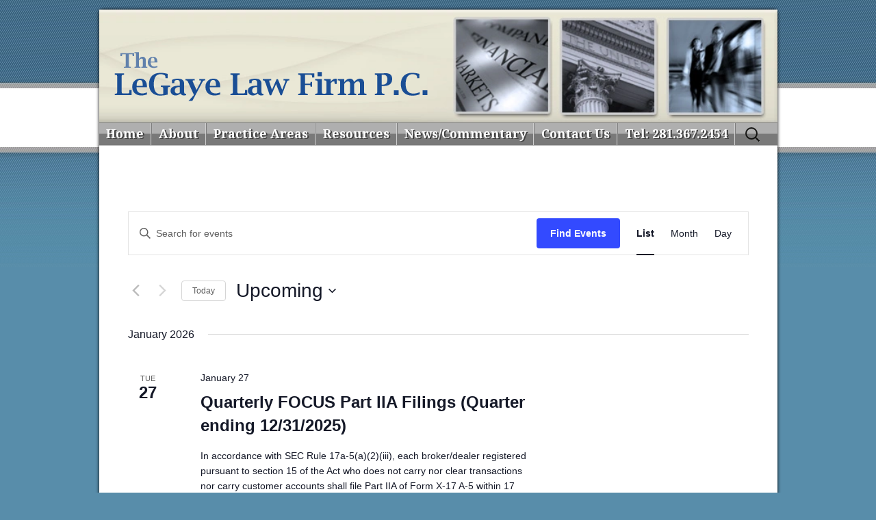

--- FILE ---
content_type: text/html; charset=UTF-8
request_url: https://www.legayelaw.com/calendar/
body_size: 25254
content:
<!DOCTYPE html>
<!--[if IE 7]>
<html class="ie ie7" lang="en-US">
<![endif]-->
<!--[if IE 8]>
<html class="ie ie8" lang="en-US">
<![endif]-->
<!--[if !(IE 7) & !(IE 8)]><!-->
<html lang="en-US">
<!--<![endif]-->
<head>
	<meta charset="UTF-8">
	<meta name="viewport" content="width=device-width">
	<title>Events from January 25, 2024 &#8211; November 28, 2024 &#8211; LeGaye Law Firm</title>
	<link rel="profile" href="http://gmpg.org/xfn/11">
	<link rel="pingback" href="https://www.legayelaw.com/xmlrpc.php">
	<!--[if lt IE 9]>
	<script src="https://www.legayelaw.com/wp-content/themes/twentythirteen/js/html5.js"></script>
	<![endif]-->
	<link rel='stylesheet' id='tribe-events-views-v2-bootstrap-datepicker-styles-css' href='https://www.legayelaw.com/wp-content/plugins/the-events-calendar/vendor/bootstrap-datepicker/css/bootstrap-datepicker.standalone.min.css?ver=6.15.10' media='all' />
<link rel='stylesheet' id='tec-variables-skeleton-css' href='https://www.legayelaw.com/wp-content/plugins/the-events-calendar/common/build/css/variables-skeleton.css?ver=6.9.9' media='all' />
<link rel='stylesheet' id='tribe-common-skeleton-style-css' href='https://www.legayelaw.com/wp-content/plugins/the-events-calendar/common/build/css/common-skeleton.css?ver=6.9.9' media='all' />
<link rel='stylesheet' id='tribe-tooltipster-css-css' href='https://www.legayelaw.com/wp-content/plugins/the-events-calendar/common/vendor/tooltipster/tooltipster.bundle.min.css?ver=6.9.9' media='all' />
<link rel='stylesheet' id='tribe-events-views-v2-skeleton-css' href='https://www.legayelaw.com/wp-content/plugins/the-events-calendar/build/css/views-skeleton.css?ver=6.15.10' media='all' />
<link rel='stylesheet' id='tec-variables-full-css' href='https://www.legayelaw.com/wp-content/plugins/the-events-calendar/common/build/css/variables-full.css?ver=6.9.9' media='all' />
<link rel='stylesheet' id='tribe-common-full-style-css' href='https://www.legayelaw.com/wp-content/plugins/the-events-calendar/common/build/css/common-full.css?ver=6.9.9' media='all' />
<link rel='stylesheet' id='tribe-events-views-v2-full-css' href='https://www.legayelaw.com/wp-content/plugins/the-events-calendar/build/css/views-full.css?ver=6.15.10' media='all' />
<link rel='stylesheet' id='tribe-events-views-v2-print-css' href='https://www.legayelaw.com/wp-content/plugins/the-events-calendar/build/css/views-print.css?ver=6.15.10' media='print' />
<meta name='robots' content='index, follow, max-image-preview:large, max-snippet:-1, max-video-preview:-1' />
	<style>img:is([sizes="auto" i], [sizes^="auto," i]) { contain-intrinsic-size: 3000px 1500px }</style>
	
	<!-- This site is optimized with the Yoast SEO plugin v26.7 - https://yoast.com/wordpress/plugins/seo/ -->
	<link rel="canonical" href="https://www.legayelaw.com/calendar/" />
	<meta property="og:locale" content="en_US" />
	<meta property="og:type" content="website" />
	<meta property="og:title" content="Events Archive - LeGaye Law Firm" />
	<meta property="og:url" content="https://www.legayelaw.com/calendar/" />
	<meta property="og:site_name" content="LeGaye Law Firm" />
	<meta property="og:image" content="https://www.legayelaw.com/wp-content/uploads/2015/03/Legaye-FB-Profile.jpg" />
	<meta property="og:image:width" content="160" />
	<meta property="og:image:height" content="160" />
	<meta property="og:image:type" content="image/jpeg" />
	<meta name="twitter:card" content="summary_large_image" />
	<meta name="twitter:site" content="@LeGayeLawFirm" />
	<script type="application/ld+json" class="yoast-schema-graph">{"@context":"https://schema.org","@graph":[{"@type":"CollectionPage","@id":"https://www.legayelaw.com/calendar/","url":"https://www.legayelaw.com/calendar/","name":"Events Archive - LeGaye Law Firm","isPartOf":{"@id":"https://www.legayelaw.com/#website"},"breadcrumb":{"@id":"https://www.legayelaw.com/calendar/#breadcrumb"},"inLanguage":"en-US"},{"@type":"BreadcrumbList","@id":"https://www.legayelaw.com/calendar/#breadcrumb","itemListElement":[{"@type":"ListItem","position":1,"name":"Home","item":"https://www.legayelaw.com/"},{"@type":"ListItem","position":2,"name":"Events"}]},{"@type":"WebSite","@id":"https://www.legayelaw.com/#website","url":"https://www.legayelaw.com/","name":"LeGaye Law Firm","description":"Financial &amp; Regulatory Compliance","potentialAction":[{"@type":"SearchAction","target":{"@type":"EntryPoint","urlTemplate":"https://www.legayelaw.com/?s={search_term_string}"},"query-input":{"@type":"PropertyValueSpecification","valueRequired":true,"valueName":"search_term_string"}}],"inLanguage":"en-US"}]}</script>
	<!-- / Yoast SEO plugin. -->


<link rel="alternate" type="application/rss+xml" title="LeGaye Law Firm &raquo; Feed" href="https://www.legayelaw.com/feed/" />
<link rel="alternate" type="application/rss+xml" title="LeGaye Law Firm &raquo; Comments Feed" href="https://www.legayelaw.com/comments/feed/" />
<link rel="alternate" type="text/calendar" title="LeGaye Law Firm &raquo; iCal Feed" href="https://www.legayelaw.com/calendar/?ical=1" />
<link rel="alternate" type="application/rss+xml" title="LeGaye Law Firm &raquo; Events Feed" href="https://www.legayelaw.com/calendar/feed/" />
<script>
window._wpemojiSettings = {"baseUrl":"https:\/\/s.w.org\/images\/core\/emoji\/16.0.1\/72x72\/","ext":".png","svgUrl":"https:\/\/s.w.org\/images\/core\/emoji\/16.0.1\/svg\/","svgExt":".svg","source":{"concatemoji":"https:\/\/www.legayelaw.com\/wp-includes\/js\/wp-emoji-release.min.js?ver=6.8.3"}};
/*! This file is auto-generated */
!function(s,n){var o,i,e;function c(e){try{var t={supportTests:e,timestamp:(new Date).valueOf()};sessionStorage.setItem(o,JSON.stringify(t))}catch(e){}}function p(e,t,n){e.clearRect(0,0,e.canvas.width,e.canvas.height),e.fillText(t,0,0);var t=new Uint32Array(e.getImageData(0,0,e.canvas.width,e.canvas.height).data),a=(e.clearRect(0,0,e.canvas.width,e.canvas.height),e.fillText(n,0,0),new Uint32Array(e.getImageData(0,0,e.canvas.width,e.canvas.height).data));return t.every(function(e,t){return e===a[t]})}function u(e,t){e.clearRect(0,0,e.canvas.width,e.canvas.height),e.fillText(t,0,0);for(var n=e.getImageData(16,16,1,1),a=0;a<n.data.length;a++)if(0!==n.data[a])return!1;return!0}function f(e,t,n,a){switch(t){case"flag":return n(e,"\ud83c\udff3\ufe0f\u200d\u26a7\ufe0f","\ud83c\udff3\ufe0f\u200b\u26a7\ufe0f")?!1:!n(e,"\ud83c\udde8\ud83c\uddf6","\ud83c\udde8\u200b\ud83c\uddf6")&&!n(e,"\ud83c\udff4\udb40\udc67\udb40\udc62\udb40\udc65\udb40\udc6e\udb40\udc67\udb40\udc7f","\ud83c\udff4\u200b\udb40\udc67\u200b\udb40\udc62\u200b\udb40\udc65\u200b\udb40\udc6e\u200b\udb40\udc67\u200b\udb40\udc7f");case"emoji":return!a(e,"\ud83e\udedf")}return!1}function g(e,t,n,a){var r="undefined"!=typeof WorkerGlobalScope&&self instanceof WorkerGlobalScope?new OffscreenCanvas(300,150):s.createElement("canvas"),o=r.getContext("2d",{willReadFrequently:!0}),i=(o.textBaseline="top",o.font="600 32px Arial",{});return e.forEach(function(e){i[e]=t(o,e,n,a)}),i}function t(e){var t=s.createElement("script");t.src=e,t.defer=!0,s.head.appendChild(t)}"undefined"!=typeof Promise&&(o="wpEmojiSettingsSupports",i=["flag","emoji"],n.supports={everything:!0,everythingExceptFlag:!0},e=new Promise(function(e){s.addEventListener("DOMContentLoaded",e,{once:!0})}),new Promise(function(t){var n=function(){try{var e=JSON.parse(sessionStorage.getItem(o));if("object"==typeof e&&"number"==typeof e.timestamp&&(new Date).valueOf()<e.timestamp+604800&&"object"==typeof e.supportTests)return e.supportTests}catch(e){}return null}();if(!n){if("undefined"!=typeof Worker&&"undefined"!=typeof OffscreenCanvas&&"undefined"!=typeof URL&&URL.createObjectURL&&"undefined"!=typeof Blob)try{var e="postMessage("+g.toString()+"("+[JSON.stringify(i),f.toString(),p.toString(),u.toString()].join(",")+"));",a=new Blob([e],{type:"text/javascript"}),r=new Worker(URL.createObjectURL(a),{name:"wpTestEmojiSupports"});return void(r.onmessage=function(e){c(n=e.data),r.terminate(),t(n)})}catch(e){}c(n=g(i,f,p,u))}t(n)}).then(function(e){for(var t in e)n.supports[t]=e[t],n.supports.everything=n.supports.everything&&n.supports[t],"flag"!==t&&(n.supports.everythingExceptFlag=n.supports.everythingExceptFlag&&n.supports[t]);n.supports.everythingExceptFlag=n.supports.everythingExceptFlag&&!n.supports.flag,n.DOMReady=!1,n.readyCallback=function(){n.DOMReady=!0}}).then(function(){return e}).then(function(){var e;n.supports.everything||(n.readyCallback(),(e=n.source||{}).concatemoji?t(e.concatemoji):e.wpemoji&&e.twemoji&&(t(e.twemoji),t(e.wpemoji)))}))}((window,document),window._wpemojiSettings);
</script>
<style id='wp-emoji-styles-inline-css'>

	img.wp-smiley, img.emoji {
		display: inline !important;
		border: none !important;
		box-shadow: none !important;
		height: 1em !important;
		width: 1em !important;
		margin: 0 0.07em !important;
		vertical-align: -0.1em !important;
		background: none !important;
		padding: 0 !important;
	}
</style>
<link rel='stylesheet' id='wp-block-library-css' href='https://www.legayelaw.com/wp-includes/css/dist/block-library/style.min.css?ver=6.8.3' media='all' />
<style id='wp-block-library-theme-inline-css'>
.wp-block-audio :where(figcaption){color:#555;font-size:13px;text-align:center}.is-dark-theme .wp-block-audio :where(figcaption){color:#ffffffa6}.wp-block-audio{margin:0 0 1em}.wp-block-code{border:1px solid #ccc;border-radius:4px;font-family:Menlo,Consolas,monaco,monospace;padding:.8em 1em}.wp-block-embed :where(figcaption){color:#555;font-size:13px;text-align:center}.is-dark-theme .wp-block-embed :where(figcaption){color:#ffffffa6}.wp-block-embed{margin:0 0 1em}.blocks-gallery-caption{color:#555;font-size:13px;text-align:center}.is-dark-theme .blocks-gallery-caption{color:#ffffffa6}:root :where(.wp-block-image figcaption){color:#555;font-size:13px;text-align:center}.is-dark-theme :root :where(.wp-block-image figcaption){color:#ffffffa6}.wp-block-image{margin:0 0 1em}.wp-block-pullquote{border-bottom:4px solid;border-top:4px solid;color:currentColor;margin-bottom:1.75em}.wp-block-pullquote cite,.wp-block-pullquote footer,.wp-block-pullquote__citation{color:currentColor;font-size:.8125em;font-style:normal;text-transform:uppercase}.wp-block-quote{border-left:.25em solid;margin:0 0 1.75em;padding-left:1em}.wp-block-quote cite,.wp-block-quote footer{color:currentColor;font-size:.8125em;font-style:normal;position:relative}.wp-block-quote:where(.has-text-align-right){border-left:none;border-right:.25em solid;padding-left:0;padding-right:1em}.wp-block-quote:where(.has-text-align-center){border:none;padding-left:0}.wp-block-quote.is-large,.wp-block-quote.is-style-large,.wp-block-quote:where(.is-style-plain){border:none}.wp-block-search .wp-block-search__label{font-weight:700}.wp-block-search__button{border:1px solid #ccc;padding:.375em .625em}:where(.wp-block-group.has-background){padding:1.25em 2.375em}.wp-block-separator.has-css-opacity{opacity:.4}.wp-block-separator{border:none;border-bottom:2px solid;margin-left:auto;margin-right:auto}.wp-block-separator.has-alpha-channel-opacity{opacity:1}.wp-block-separator:not(.is-style-wide):not(.is-style-dots){width:100px}.wp-block-separator.has-background:not(.is-style-dots){border-bottom:none;height:1px}.wp-block-separator.has-background:not(.is-style-wide):not(.is-style-dots){height:2px}.wp-block-table{margin:0 0 1em}.wp-block-table td,.wp-block-table th{word-break:normal}.wp-block-table :where(figcaption){color:#555;font-size:13px;text-align:center}.is-dark-theme .wp-block-table :where(figcaption){color:#ffffffa6}.wp-block-video :where(figcaption){color:#555;font-size:13px;text-align:center}.is-dark-theme .wp-block-video :where(figcaption){color:#ffffffa6}.wp-block-video{margin:0 0 1em}:root :where(.wp-block-template-part.has-background){margin-bottom:0;margin-top:0;padding:1.25em 2.375em}
</style>
<style id='classic-theme-styles-inline-css'>
/*! This file is auto-generated */
.wp-block-button__link{color:#fff;background-color:#32373c;border-radius:9999px;box-shadow:none;text-decoration:none;padding:calc(.667em + 2px) calc(1.333em + 2px);font-size:1.125em}.wp-block-file__button{background:#32373c;color:#fff;text-decoration:none}
</style>
<style id='global-styles-inline-css'>
:root{--wp--preset--aspect-ratio--square: 1;--wp--preset--aspect-ratio--4-3: 4/3;--wp--preset--aspect-ratio--3-4: 3/4;--wp--preset--aspect-ratio--3-2: 3/2;--wp--preset--aspect-ratio--2-3: 2/3;--wp--preset--aspect-ratio--16-9: 16/9;--wp--preset--aspect-ratio--9-16: 9/16;--wp--preset--color--black: #000000;--wp--preset--color--cyan-bluish-gray: #abb8c3;--wp--preset--color--white: #fff;--wp--preset--color--pale-pink: #f78da7;--wp--preset--color--vivid-red: #cf2e2e;--wp--preset--color--luminous-vivid-orange: #ff6900;--wp--preset--color--luminous-vivid-amber: #fcb900;--wp--preset--color--light-green-cyan: #7bdcb5;--wp--preset--color--vivid-green-cyan: #00d084;--wp--preset--color--pale-cyan-blue: #8ed1fc;--wp--preset--color--vivid-cyan-blue: #0693e3;--wp--preset--color--vivid-purple: #9b51e0;--wp--preset--color--dark-gray: #141412;--wp--preset--color--red: #bc360a;--wp--preset--color--medium-orange: #db572f;--wp--preset--color--light-orange: #ea9629;--wp--preset--color--yellow: #fbca3c;--wp--preset--color--dark-brown: #220e10;--wp--preset--color--medium-brown: #722d19;--wp--preset--color--light-brown: #eadaa6;--wp--preset--color--beige: #e8e5ce;--wp--preset--color--off-white: #f7f5e7;--wp--preset--gradient--vivid-cyan-blue-to-vivid-purple: linear-gradient(135deg,rgba(6,147,227,1) 0%,rgb(155,81,224) 100%);--wp--preset--gradient--light-green-cyan-to-vivid-green-cyan: linear-gradient(135deg,rgb(122,220,180) 0%,rgb(0,208,130) 100%);--wp--preset--gradient--luminous-vivid-amber-to-luminous-vivid-orange: linear-gradient(135deg,rgba(252,185,0,1) 0%,rgba(255,105,0,1) 100%);--wp--preset--gradient--luminous-vivid-orange-to-vivid-red: linear-gradient(135deg,rgba(255,105,0,1) 0%,rgb(207,46,46) 100%);--wp--preset--gradient--very-light-gray-to-cyan-bluish-gray: linear-gradient(135deg,rgb(238,238,238) 0%,rgb(169,184,195) 100%);--wp--preset--gradient--cool-to-warm-spectrum: linear-gradient(135deg,rgb(74,234,220) 0%,rgb(151,120,209) 20%,rgb(207,42,186) 40%,rgb(238,44,130) 60%,rgb(251,105,98) 80%,rgb(254,248,76) 100%);--wp--preset--gradient--blush-light-purple: linear-gradient(135deg,rgb(255,206,236) 0%,rgb(152,150,240) 100%);--wp--preset--gradient--blush-bordeaux: linear-gradient(135deg,rgb(254,205,165) 0%,rgb(254,45,45) 50%,rgb(107,0,62) 100%);--wp--preset--gradient--luminous-dusk: linear-gradient(135deg,rgb(255,203,112) 0%,rgb(199,81,192) 50%,rgb(65,88,208) 100%);--wp--preset--gradient--pale-ocean: linear-gradient(135deg,rgb(255,245,203) 0%,rgb(182,227,212) 50%,rgb(51,167,181) 100%);--wp--preset--gradient--electric-grass: linear-gradient(135deg,rgb(202,248,128) 0%,rgb(113,206,126) 100%);--wp--preset--gradient--midnight: linear-gradient(135deg,rgb(2,3,129) 0%,rgb(40,116,252) 100%);--wp--preset--gradient--autumn-brown: linear-gradient(135deg, rgba(226,45,15,1) 0%, rgba(158,25,13,1) 100%);--wp--preset--gradient--sunset-yellow: linear-gradient(135deg, rgba(233,139,41,1) 0%, rgba(238,179,95,1) 100%);--wp--preset--gradient--light-sky: linear-gradient(135deg,rgba(228,228,228,1.0) 0%,rgba(208,225,252,1.0) 100%);--wp--preset--gradient--dark-sky: linear-gradient(135deg,rgba(0,0,0,1.0) 0%,rgba(56,61,69,1.0) 100%);--wp--preset--font-size--small: 13px;--wp--preset--font-size--medium: 20px;--wp--preset--font-size--large: 36px;--wp--preset--font-size--x-large: 42px;--wp--preset--spacing--20: 0.44rem;--wp--preset--spacing--30: 0.67rem;--wp--preset--spacing--40: 1rem;--wp--preset--spacing--50: 1.5rem;--wp--preset--spacing--60: 2.25rem;--wp--preset--spacing--70: 3.38rem;--wp--preset--spacing--80: 5.06rem;--wp--preset--shadow--natural: 6px 6px 9px rgba(0, 0, 0, 0.2);--wp--preset--shadow--deep: 12px 12px 50px rgba(0, 0, 0, 0.4);--wp--preset--shadow--sharp: 6px 6px 0px rgba(0, 0, 0, 0.2);--wp--preset--shadow--outlined: 6px 6px 0px -3px rgba(255, 255, 255, 1), 6px 6px rgba(0, 0, 0, 1);--wp--preset--shadow--crisp: 6px 6px 0px rgba(0, 0, 0, 1);}:where(.is-layout-flex){gap: 0.5em;}:where(.is-layout-grid){gap: 0.5em;}body .is-layout-flex{display: flex;}.is-layout-flex{flex-wrap: wrap;align-items: center;}.is-layout-flex > :is(*, div){margin: 0;}body .is-layout-grid{display: grid;}.is-layout-grid > :is(*, div){margin: 0;}:where(.wp-block-columns.is-layout-flex){gap: 2em;}:where(.wp-block-columns.is-layout-grid){gap: 2em;}:where(.wp-block-post-template.is-layout-flex){gap: 1.25em;}:where(.wp-block-post-template.is-layout-grid){gap: 1.25em;}.has-black-color{color: var(--wp--preset--color--black) !important;}.has-cyan-bluish-gray-color{color: var(--wp--preset--color--cyan-bluish-gray) !important;}.has-white-color{color: var(--wp--preset--color--white) !important;}.has-pale-pink-color{color: var(--wp--preset--color--pale-pink) !important;}.has-vivid-red-color{color: var(--wp--preset--color--vivid-red) !important;}.has-luminous-vivid-orange-color{color: var(--wp--preset--color--luminous-vivid-orange) !important;}.has-luminous-vivid-amber-color{color: var(--wp--preset--color--luminous-vivid-amber) !important;}.has-light-green-cyan-color{color: var(--wp--preset--color--light-green-cyan) !important;}.has-vivid-green-cyan-color{color: var(--wp--preset--color--vivid-green-cyan) !important;}.has-pale-cyan-blue-color{color: var(--wp--preset--color--pale-cyan-blue) !important;}.has-vivid-cyan-blue-color{color: var(--wp--preset--color--vivid-cyan-blue) !important;}.has-vivid-purple-color{color: var(--wp--preset--color--vivid-purple) !important;}.has-black-background-color{background-color: var(--wp--preset--color--black) !important;}.has-cyan-bluish-gray-background-color{background-color: var(--wp--preset--color--cyan-bluish-gray) !important;}.has-white-background-color{background-color: var(--wp--preset--color--white) !important;}.has-pale-pink-background-color{background-color: var(--wp--preset--color--pale-pink) !important;}.has-vivid-red-background-color{background-color: var(--wp--preset--color--vivid-red) !important;}.has-luminous-vivid-orange-background-color{background-color: var(--wp--preset--color--luminous-vivid-orange) !important;}.has-luminous-vivid-amber-background-color{background-color: var(--wp--preset--color--luminous-vivid-amber) !important;}.has-light-green-cyan-background-color{background-color: var(--wp--preset--color--light-green-cyan) !important;}.has-vivid-green-cyan-background-color{background-color: var(--wp--preset--color--vivid-green-cyan) !important;}.has-pale-cyan-blue-background-color{background-color: var(--wp--preset--color--pale-cyan-blue) !important;}.has-vivid-cyan-blue-background-color{background-color: var(--wp--preset--color--vivid-cyan-blue) !important;}.has-vivid-purple-background-color{background-color: var(--wp--preset--color--vivid-purple) !important;}.has-black-border-color{border-color: var(--wp--preset--color--black) !important;}.has-cyan-bluish-gray-border-color{border-color: var(--wp--preset--color--cyan-bluish-gray) !important;}.has-white-border-color{border-color: var(--wp--preset--color--white) !important;}.has-pale-pink-border-color{border-color: var(--wp--preset--color--pale-pink) !important;}.has-vivid-red-border-color{border-color: var(--wp--preset--color--vivid-red) !important;}.has-luminous-vivid-orange-border-color{border-color: var(--wp--preset--color--luminous-vivid-orange) !important;}.has-luminous-vivid-amber-border-color{border-color: var(--wp--preset--color--luminous-vivid-amber) !important;}.has-light-green-cyan-border-color{border-color: var(--wp--preset--color--light-green-cyan) !important;}.has-vivid-green-cyan-border-color{border-color: var(--wp--preset--color--vivid-green-cyan) !important;}.has-pale-cyan-blue-border-color{border-color: var(--wp--preset--color--pale-cyan-blue) !important;}.has-vivid-cyan-blue-border-color{border-color: var(--wp--preset--color--vivid-cyan-blue) !important;}.has-vivid-purple-border-color{border-color: var(--wp--preset--color--vivid-purple) !important;}.has-vivid-cyan-blue-to-vivid-purple-gradient-background{background: var(--wp--preset--gradient--vivid-cyan-blue-to-vivid-purple) !important;}.has-light-green-cyan-to-vivid-green-cyan-gradient-background{background: var(--wp--preset--gradient--light-green-cyan-to-vivid-green-cyan) !important;}.has-luminous-vivid-amber-to-luminous-vivid-orange-gradient-background{background: var(--wp--preset--gradient--luminous-vivid-amber-to-luminous-vivid-orange) !important;}.has-luminous-vivid-orange-to-vivid-red-gradient-background{background: var(--wp--preset--gradient--luminous-vivid-orange-to-vivid-red) !important;}.has-very-light-gray-to-cyan-bluish-gray-gradient-background{background: var(--wp--preset--gradient--very-light-gray-to-cyan-bluish-gray) !important;}.has-cool-to-warm-spectrum-gradient-background{background: var(--wp--preset--gradient--cool-to-warm-spectrum) !important;}.has-blush-light-purple-gradient-background{background: var(--wp--preset--gradient--blush-light-purple) !important;}.has-blush-bordeaux-gradient-background{background: var(--wp--preset--gradient--blush-bordeaux) !important;}.has-luminous-dusk-gradient-background{background: var(--wp--preset--gradient--luminous-dusk) !important;}.has-pale-ocean-gradient-background{background: var(--wp--preset--gradient--pale-ocean) !important;}.has-electric-grass-gradient-background{background: var(--wp--preset--gradient--electric-grass) !important;}.has-midnight-gradient-background{background: var(--wp--preset--gradient--midnight) !important;}.has-small-font-size{font-size: var(--wp--preset--font-size--small) !important;}.has-medium-font-size{font-size: var(--wp--preset--font-size--medium) !important;}.has-large-font-size{font-size: var(--wp--preset--font-size--large) !important;}.has-x-large-font-size{font-size: var(--wp--preset--font-size--x-large) !important;}
:where(.wp-block-post-template.is-layout-flex){gap: 1.25em;}:where(.wp-block-post-template.is-layout-grid){gap: 1.25em;}
:where(.wp-block-columns.is-layout-flex){gap: 2em;}:where(.wp-block-columns.is-layout-grid){gap: 2em;}
:root :where(.wp-block-pullquote){font-size: 1.5em;line-height: 1.6;}
</style>
<link rel='stylesheet' id='contact-form-7-css' href='https://www.legayelaw.com/wp-content/plugins/contact-form-7/includes/css/styles.css?ver=6.1.4' media='all' />
<link rel='stylesheet' id='ctf_styles-css' href='https://www.legayelaw.com/wp-content/plugins/custom-twitter-feeds/css/ctf-styles.min.css?ver=2.3.1' media='all' />
<link rel='stylesheet' id='page-list-style-css' href='https://www.legayelaw.com/wp-content/plugins/page-list/css/page-list.css?ver=5.9' media='all' />
<link rel='stylesheet' id='SFSImainCss-css' href='https://www.legayelaw.com/wp-content/plugins/ultimate-social-media-icons/css/sfsi-style.css?ver=2.9.5' media='all' />
<link rel='stylesheet' id='parent-style-css' href='https://www.legayelaw.com/wp-content/themes/twentythirteen/style.css?ver=6.8.3' media='all' />
<link rel='stylesheet' id='twentythirteen-fonts-css' href='https://www.legayelaw.com/wp-content/themes/twentythirteen/fonts/source-sans-pro-plus-bitter.css?ver=20230328' media='all' />
<link rel='stylesheet' id='genericons-css' href='https://www.legayelaw.com/wp-content/themes/twentythirteen/genericons/genericons.css?ver=3.0.3' media='all' />
<link rel='stylesheet' id='twentythirteen-style-css' href='https://www.legayelaw.com/wp-content/themes/twentythirteen-legaye/style.css?ver=20250415' media='all' />
<link rel='stylesheet' id='twentythirteen-block-style-css' href='https://www.legayelaw.com/wp-content/themes/twentythirteen/css/blocks.css?ver=20240520' media='all' />
<script src="https://www.legayelaw.com/wp-includes/js/jquery/jquery.min.js?ver=3.7.1" id="jquery-core-js"></script>
<script src="https://www.legayelaw.com/wp-includes/js/jquery/jquery-migrate.min.js?ver=3.4.1" id="jquery-migrate-js"></script>
<script src="https://www.legayelaw.com/wp-content/plugins/the-events-calendar/common/build/js/tribe-common.js?ver=9c44e11f3503a33e9540" id="tribe-common-js"></script>
<script src="https://www.legayelaw.com/wp-content/plugins/the-events-calendar/build/js/views/breakpoints.js?ver=4208de2df2852e0b91ec" id="tribe-events-views-v2-breakpoints-js"></script>
<script src="https://www.legayelaw.com/wp-content/themes/twentythirteen-legaye/js/utils.js?ver=6.8.3" id="legaye-js-js"></script>
<script src="https://www.legayelaw.com/wp-content/themes/twentythirteen/js/functions.js?ver=20230526" id="twentythirteen-script-js" defer data-wp-strategy="defer"></script>
<link rel="https://api.w.org/" href="https://www.legayelaw.com/wp-json/" /><link rel="EditURI" type="application/rsd+xml" title="RSD" href="https://www.legayelaw.com/xmlrpc.php?rsd" />
<meta name="generator" content="WordPress 6.8.3" />
<style>
		#category-posts-4-internal ul {padding: 0;}
#category-posts-4-internal .cat-post-item img {max-width: initial; max-height: initial; margin: initial;}
#category-posts-4-internal .cat-post-author {margin-bottom: 0;}
#category-posts-4-internal .cat-post-thumbnail {margin: 5px 10px 5px 0;}
#category-posts-4-internal .cat-post-item:before {content: ""; clear: both;}
#category-posts-4-internal .cat-post-excerpt-more {display: inline-block;}
#category-posts-4-internal .cat-post-item {list-style: none; margin: 3px 0 10px; padding: 3px 0;}
#category-posts-4-internal .cat-post-current .cat-post-title {font-weight: bold; text-transform: uppercase;}
#category-posts-4-internal [class*=cat-post-tax] {font-size: 0.85em;}
#category-posts-4-internal [class*=cat-post-tax] * {display:inline-block;}
#category-posts-4-internal .cat-post-item:after {content: ""; display: table;	clear: both;}
#category-posts-4-internal .cat-post-item .cat-post-title {overflow: hidden;text-overflow: ellipsis;white-space: initial;display: -webkit-box;-webkit-line-clamp: 2;-webkit-box-orient: vertical;padding-bottom: 0 !important;}
#category-posts-4-internal .cat-post-item:after {content: ""; display: table;	clear: both;}
#category-posts-4-internal .cat-post-thumbnail {display:block; float:left; margin:5px 10px 5px 0;}
#category-posts-4-internal .cat-post-crop {overflow:hidden;display:block;}
#category-posts-4-internal p {margin:5px 0 0 0}
#category-posts-4-internal li > div {margin:5px 0 0 0; clear:both;}
#category-posts-4-internal .dashicons {vertical-align:middle;}
#category-posts-4-internal .cat-post-thumbnail .cat-post-crop img {object-fit: cover; max-width: 100%; display: block;}
#category-posts-4-internal .cat-post-thumbnail .cat-post-crop-not-supported img {width: 100%;}
#category-posts-4-internal .cat-post-thumbnail {max-width:100%;}
#category-posts-4-internal .cat-post-item img {margin: initial;}
#category-posts-5-internal ul {padding: 0;}
#category-posts-5-internal .cat-post-item img {max-width: initial; max-height: initial; margin: initial;}
#category-posts-5-internal .cat-post-author {margin-bottom: 0;}
#category-posts-5-internal .cat-post-thumbnail {margin: 5px 10px 5px 0;}
#category-posts-5-internal .cat-post-item:before {content: ""; clear: both;}
#category-posts-5-internal .cat-post-excerpt-more {display: inline-block;}
#category-posts-5-internal .cat-post-item {list-style: none; margin: 3px 0 10px; padding: 3px 0;}
#category-posts-5-internal .cat-post-current .cat-post-title {font-weight: bold; text-transform: uppercase;}
#category-posts-5-internal [class*=cat-post-tax] {font-size: 0.85em;}
#category-posts-5-internal [class*=cat-post-tax] * {display:inline-block;}
#category-posts-5-internal .cat-post-item:after {content: ""; display: table;	clear: both;}
#category-posts-5-internal .cat-post-item .cat-post-title {overflow: hidden;text-overflow: ellipsis;white-space: initial;display: -webkit-box;-webkit-line-clamp: 2;-webkit-box-orient: vertical;padding-bottom: 0 !important;}
#category-posts-5-internal .cat-post-item:after {content: ""; display: table;	clear: both;}
#category-posts-5-internal .cat-post-thumbnail {display:block; float:left; margin:5px 10px 5px 0;}
#category-posts-5-internal .cat-post-crop {overflow:hidden;display:block;}
#category-posts-5-internal p {margin:5px 0 0 0}
#category-posts-5-internal li > div {margin:5px 0 0 0; clear:both;}
#category-posts-5-internal .dashicons {vertical-align:middle;}
#category-posts-5-internal .cat-post-thumbnail .cat-post-crop img {object-fit: cover; max-width: 100%; display: block;}
#category-posts-5-internal .cat-post-thumbnail .cat-post-crop-not-supported img {width: 100%;}
#category-posts-5-internal .cat-post-thumbnail {max-width:100%;}
#category-posts-5-internal .cat-post-item img {margin: initial;}
</style>
		<meta name="follow.[base64]" content="GRaHXlJYLGf0hqHMxAVT"/><meta name="tec-api-version" content="v1"><meta name="tec-api-origin" content="https://www.legayelaw.com"><link rel="alternate" href="https://www.legayelaw.com/wp-json/tribe/events/v1/" />	<style type="text/css" id="twentythirteen-header-css">
		.site-header {
		background: url(https://www.legayelaw.com/wp-content/themes/twentythirteen/images/headers/circle.png) no-repeat scroll top;
		background-size: 1600px auto;
	}
	@media (max-width: 767px) {
		.site-header {
			background-size: 768px auto;
		}
	}
	@media (max-width: 359px) {
		.site-header {
			background-size: 360px auto;
		}
	}
			</style>
			<style id="wp-custom-css">
			h2, h3, h4, h5{
	margin:10px 0px;
}
p{
	margin-bottom:12px;
}

.pay-btn{
	background-color:#006cba;
	text-outline:#000;
	color:#588daa;
	border-radius:3px;
}
.pay-btn:hover{
	background-color:#007cba;
}		</style>
		</head>
	
<!-- Google tag (gtag.js) -->
<script async src="https://www.googletagmanager.com/gtag/js?id=G-91TLVNLJQD"></script>
<script>
  window.dataLayer = window.dataLayer || [];
  function gtag(){dataLayer.push(arguments);}
  gtag('js', new Date());

  gtag('config', 'G-91TLVNLJQD');
</script>


<body class="archive post-type-archive post-type-archive-tribe_events wp-embed-responsive wp-theme-twentythirteen wp-child-theme-twentythirteen-legaye sfsi_actvite_theme_default tribe-events-page-template tribe-no-js tribe-filter-live sidebar">
	<div id="fb-root"></div>
	<script>(function(d, s, id) {
      var js, fjs = d.getElementsByTagName(s)[0];
      if (d.getElementById(id)) return;
      js = d.createElement(s); js.id = id;
      js.src = "//connect.facebook.net/en_US/all.js#xfbml=1";
      fjs.parentNode.insertBefore(js, fjs);
    }(document, 'script', 'facebook-jssdk'));</script>
    
	<div id="page" class="hfeed site">
		<header id="masthead" class="site-header" role="banner">
			<a class="home-link" href="https://www.legayelaw.com/" title="LeGaye Law Firm" rel="home">
            	<img class="site-title" src="/library/media/gui/legaye-logo.png" alt="LeGaye Law Firm - Financial &amp; Regulatory Compliance" />
							</a>

			<div id="navbar" class="navbar">
				<nav id="site-navigation" class="navigation main-navigation" role="navigation">
                	<div class="toggle-phone">
                    	<a href="tel:12813672454">Tel: 281.367.2454</a>
                    </div>
					<button class="menu-toggle">Menu</button>
					<a class="screen-reader-text skip-link" href="#content" title="Skip to content">Skip to content</a>
					<div class="menu-header-container"><ul id="menu-header" class="nav-menu"><li id="menu-item-12" class="menu-item menu-item-type-post_type menu-item-object-page menu-item-home menu-item-12"><a href="https://www.legayelaw.com/">Home</a></li>
<li id="menu-item-7357" class="menu-item menu-item-type-post_type menu-item-object-page menu-item-has-children menu-item-7357"><a href="https://www.legayelaw.com/about/">About</a>
<ul class="sub-menu">
	<li id="menu-item-7359" class="menu-item menu-item-type-post_type menu-item-object-page menu-item-7359"><a href="https://www.legayelaw.com/about/mission-statement/">Mission Statement</a></li>
	<li id="menu-item-7358" class="menu-item menu-item-type-post_type menu-item-object-page menu-item-7358"><a href="https://www.legayelaw.com/about/core-values/">Core Values</a></li>
	<li id="menu-item-19" class="menu-item menu-item-type-post_type menu-item-object-page menu-item-19"><a href="https://www.legayelaw.com/directory/">Directory</a></li>
</ul>
</li>
<li id="menu-item-22" class="menu-item menu-item-type-post_type menu-item-object-page menu-item-has-children menu-item-22"><a href="https://www.legayelaw.com/practice/">Practice Areas</a>
<ul class="sub-menu">
	<li id="menu-item-30" class="menu-item menu-item-type-post_type menu-item-object-page menu-item-has-children menu-item-30"><a href="https://www.legayelaw.com/practice/broker-dealer/">Broker Dealer Counsel</a>
	<ul class="sub-menu">
		<li id="menu-item-7402" class="menu-item menu-item-type-post_type menu-item-object-page menu-item-7402"><a href="https://www.legayelaw.com/practice/broker-dealer/finra-registration-services/">FINRA Registration Services</a></li>
		<li id="menu-item-7403" class="menu-item menu-item-type-post_type menu-item-object-page menu-item-7403"><a href="https://www.legayelaw.com/practice/broker-dealer/broker-dealer-registration-services/">Broker-Dealer Registration Services</a></li>
		<li id="menu-item-554" class="menu-item menu-item-type-post_type menu-item-object-page menu-item-554"><a href="https://www.legayelaw.com/practice/broker-dealer/risk-management/">Risk Assessments</a></li>
		<li id="menu-item-553" class="menu-item menu-item-type-post_type menu-item-object-page menu-item-553"><a href="https://www.legayelaw.com/practice/broker-dealer/anti-money-laundering/">Anti-Money Laundering</a></li>
		<li id="menu-item-552" class="menu-item menu-item-type-post_type menu-item-object-page menu-item-552"><a href="https://www.legayelaw.com/practice/broker-dealer/written-supervisory-procedures/">Written Policies</a></li>
		<li id="menu-item-555" class="menu-item menu-item-type-post_type menu-item-object-page menu-item-555"><a href="https://www.legayelaw.com/practice/broker-dealer/financial-contracts/">Financial Industry Contracts</a></li>
		<li id="menu-item-551" class="menu-item menu-item-type-post_type menu-item-object-page menu-item-551"><a href="https://www.legayelaw.com/practice/broker-dealer/disclosure-documents/">Client Disclosure Documents</a></li>
		<li id="menu-item-550" class="menu-item menu-item-type-post_type menu-item-object-page menu-item-550"><a href="https://www.legayelaw.com/practice/broker-dealer/regulatory-responses/">Regulatory Inquiries</a></li>
		<li id="menu-item-549" class="menu-item menu-item-type-post_type menu-item-object-page menu-item-549"><a href="https://www.legayelaw.com/practice/broker-dealer/finop-services/">Financial Services</a></li>
		<li id="menu-item-548" class="menu-item menu-item-type-post_type menu-item-object-page menu-item-548"><a href="https://www.legayelaw.com/practice/broker-dealer/distribution-structuring-due-diligence/">Distribution and Due Diligence</a></li>
		<li id="menu-item-556" class="menu-item menu-item-type-post_type menu-item-object-page menu-item-556"><a href="https://www.legayelaw.com/practice/broker-dealer/industry-services/">Ongoing Compliance Services</a></li>
	</ul>
</li>
	<li id="menu-item-519" class="menu-item menu-item-type-post_type menu-item-object-page menu-item-has-children menu-item-519"><a href="https://www.legayelaw.com/practice/investment-adviser/">Investment Adviser Counsel</a>
	<ul class="sub-menu">
		<li id="menu-item-577" class="menu-item menu-item-type-post_type menu-item-object-page menu-item-577"><a href="https://www.legayelaw.com/practice/investment-adviser/ria-registration/">RIA Registration</a></li>
		<li id="menu-item-576" class="menu-item menu-item-type-post_type menu-item-object-page menu-item-576"><a href="https://www.legayelaw.com/practice/investment-adviser/risk-assessments/">Risk Assessments</a></li>
		<li id="menu-item-575" class="menu-item menu-item-type-post_type menu-item-object-page menu-item-575"><a href="https://www.legayelaw.com/practice/investment-adviser/regulatory-responses/">Regulatory Inquiries</a></li>
		<li id="menu-item-574" class="menu-item menu-item-type-post_type menu-item-object-page menu-item-574"><a href="https://www.legayelaw.com/practice/investment-adviser/investment-advisory-services/">Other Services</a></li>
		<li id="menu-item-573" class="menu-item menu-item-type-post_type menu-item-object-page menu-item-573"><a href="https://www.legayelaw.com/practice/investment-adviser/ria-contracts/">Contracts and Agreements</a></li>
		<li id="menu-item-572" class="menu-item menu-item-type-post_type menu-item-object-page menu-item-572"><a href="https://www.legayelaw.com/practice/investment-adviser/policies/">Written Policies</a></li>
		<li id="menu-item-571" class="menu-item menu-item-type-post_type menu-item-object-page menu-item-571"><a href="https://www.legayelaw.com/practice/investment-adviser/disclosure-documents/">Client Disclosure Documents</a></li>
	</ul>
</li>
	<li id="menu-item-520" class="menu-item menu-item-type-post_type menu-item-object-page menu-item-520"><a href="https://www.legayelaw.com/practice/corporate-organization/">Corporate Organization</a></li>
</ul>
</li>
<li id="menu-item-158" class="menu-item menu-item-type-post_type menu-item-object-page current-menu-ancestor current-menu-parent current_page_parent current_page_ancestor menu-item-has-children menu-item-158"><a href="https://www.legayelaw.com/resources/">Resources</a>
<ul class="sub-menu">
	<li id="menu-item-953" class="menu-item menu-item-type-post_type menu-item-object-page menu-item-953"><a href="https://www.legayelaw.com/resources/">Compliance Resources</a></li>
	<li id="menu-item-63" class="menu-item menu-item-type-custom menu-item-object-custom current-menu-item current-menu-item current_page_item menu-item-63"><a href="https://www.legayelaw.com/calendar/" aria-current="page">January Compliance Calendar</a></li>
	<li id="menu-item-161" class="menu-item menu-item-type-post_type menu-item-object-page menu-item-161"><a href="https://www.legayelaw.com/resources/resource-forms-documents/">Resource Forms and Documents</a></li>
</ul>
</li>
<li id="menu-item-34" class="menu-item menu-item-type-taxonomy menu-item-object-category menu-item-has-children menu-item-34"><a href="https://www.legayelaw.com/cat/commentary/">News/Commentary</a>
<ul class="sub-menu">
	<li id="menu-item-37" class="menu-item menu-item-type-taxonomy menu-item-object-category menu-item-37"><a href="https://www.legayelaw.com/cat/commentary/legalalerts/">Legal Alerts</a></li>
	<li id="menu-item-7550" class="menu-item menu-item-type-taxonomy menu-item-object-category menu-item-7550"><a href="https://www.legayelaw.com/cat/videos/">Videos</a></li>
	<li id="menu-item-35" class="menu-item menu-item-type-taxonomy menu-item-object-category menu-item-35"><a href="https://www.legayelaw.com/cat/commentary/commentletters/">Comment Letters</a></li>
	<li id="menu-item-38" class="menu-item menu-item-type-taxonomy menu-item-object-category menu-item-38"><a href="https://www.legayelaw.com/cat/commentary/presentations/">Presentations</a></li>
	<li id="menu-item-39" class="menu-item menu-item-type-taxonomy menu-item-object-category menu-item-39"><a href="https://www.legayelaw.com/cat/commentary/whitepapers/">White Papers</a></li>
	<li id="menu-item-965" class="menu-item menu-item-type-taxonomy menu-item-object-category menu-item-965"><a href="https://www.legayelaw.com/cat/commentary/press/">Press &#038; Media</a></li>
</ul>
</li>
<li id="menu-item-528" class="menu-item menu-item-type-post_type menu-item-object-page menu-item-has-children menu-item-528"><a href="https://www.legayelaw.com/contact/">Contact Us</a>
<ul class="sub-menu">
	<li id="menu-item-529" class="menu-item menu-item-type-post_type menu-item-object-page menu-item-529"><a href="https://www.legayelaw.com/contact/">Email Us</a></li>
	<li id="menu-item-2303" class="menu-item menu-item-type-post_type menu-item-object-page menu-item-2303"><a href="https://www.legayelaw.com/payment/">Make a Payment</a></li>
</ul>
</li>
<li id="menu-item-810" class="menu-item menu-item-type-custom menu-item-object-custom menu-item-810"><a href="tel:12813672454">Tel: 281.367.2454</a></li>
</ul></div>					<form role="search" method="get" class="search-form" action="https://www.legayelaw.com/">
				<label>
					<span class="screen-reader-text">Search for:</span>
					<input type="search" class="search-field" placeholder="Search &hellip;" value="" name="s" />
				</label>
				<input type="submit" class="search-submit" value="Search" />
			</form>				</nav><!-- #site-navigation -->
			</div><!-- #navbar -->
            
            		</header><!-- #masthead -->

		<div id="main" class="site-main">
<div
	 class="tribe-common tribe-events tribe-events-view tribe-events-view--list" 	data-js="tribe-events-view"
	data-view-rest-url="https://www.legayelaw.com/wp-json/tribe/views/v2/html"
	data-view-rest-method="GET"
	data-view-manage-url="1"
				data-view-breakpoint-pointer="d5c93c0b-a7d5-40fe-9bab-06e7e0007c52"
	>
	<section class="tribe-common-l-container tribe-events-l-container">
		<div
	class="tribe-events-view-loader tribe-common-a11y-hidden"
	role="alert"
	aria-live="polite"
>
	<span class="tribe-events-view-loader__text tribe-common-a11y-visual-hide">
		19 events found.	</span>
	<div class="tribe-events-view-loader__dots tribe-common-c-loader">
		<svg
	 class="tribe-common-c-svgicon tribe-common-c-svgicon--dot tribe-common-c-loader__dot tribe-common-c-loader__dot--first" 	aria-hidden="true"
	viewBox="0 0 15 15"
	xmlns="http://www.w3.org/2000/svg"
>
	<circle cx="7.5" cy="7.5" r="7.5"/>
</svg>
		<svg
	 class="tribe-common-c-svgicon tribe-common-c-svgicon--dot tribe-common-c-loader__dot tribe-common-c-loader__dot--second" 	aria-hidden="true"
	viewBox="0 0 15 15"
	xmlns="http://www.w3.org/2000/svg"
>
	<circle cx="7.5" cy="7.5" r="7.5"/>
</svg>
		<svg
	 class="tribe-common-c-svgicon tribe-common-c-svgicon--dot tribe-common-c-loader__dot tribe-common-c-loader__dot--third" 	aria-hidden="true"
	viewBox="0 0 15 15"
	xmlns="http://www.w3.org/2000/svg"
>
	<circle cx="7.5" cy="7.5" r="7.5"/>
</svg>
	</div>
</div>

		<script type="application/ld+json">
[{"@context":"http://schema.org","@type":"Event","name":"Quarterly FOCUS Part llA Filings (Quarter ending 12/31/2025)","description":"&lt;p&gt;In accordance with SEC Rule 17a-5(a)(2)(iii), each broker/dealer registered pursuant to section 15 of the Act who does not carry nor clear transactions nor carry customer accounts shall file Part IIA of Form X-17 A-5 within 17 business days after the end of each calendar quarter.&lt;/p&gt;\\n","url":"https://www.legayelaw.com/calendar/quarterly-focus-part-lla-filings-quarter-ending-12-31-2025/","eventAttendanceMode":"https://schema.org/OfflineEventAttendanceMode","eventStatus":"https://schema.org/EventScheduled","startDate":"2026-01-27T00:00:00-06:00","endDate":"2026-01-27T23:59:59-06:00","organizer":{"@type":"Person","name":"FINRA","description":"","url":"http://www.finra.org","telephone":"","email":"","sameAs":"http://www.finra.org"},"performer":"Organization"},{"@context":"http://schema.org","@type":"Event","name":"Quarterly Form Custody (Quarter ended 12/31/2025)","description":"&lt;p&gt;A broker-dealer must file Form Custody with FINRA via the Gateway within 17 business days after the end of each calendar quarter.&lt;/p&gt;\\n","url":"https://www.legayelaw.com/calendar/quarterly-form-custody-quarter-ended-12-31-2025/","eventAttendanceMode":"https://schema.org/OfflineEventAttendanceMode","eventStatus":"https://schema.org/EventScheduled","startDate":"2026-01-27T00:00:00-06:00","endDate":"2026-01-27T23:59:59-06:00","organizer":{"@type":"Person","name":"FINRA","description":"","url":"http://www.finra.org","telephone":"","email":"","sameAs":"http://www.finra.org"},"performer":"Organization"},{"@context":"http://schema.org","@type":"Event","name":"Quarterly Supplemental Statement of Income (SSOI) (Quarter ending 12/31/2025)","description":"&lt;p&gt;FINRA Rule 4524 requires each member firm to file a Supplemental Statement of Income (\u201cSSOI\u201d) within 20 business days after the end of each calendar quarter via the FINRA Gateway. The SSOI is designed to provide FINRA with greater detail regarding firm\u2019s revenue and expenses.&lt;/p&gt;\\n","url":"https://www.legayelaw.com/calendar/quarterly-supplemental-statement-of-income-ssoi-quarter-ending-12-31-2025/","eventAttendanceMode":"https://schema.org/OfflineEventAttendanceMode","eventStatus":"https://schema.org/EventScheduled","startDate":"2026-01-27T00:00:00-06:00","endDate":"2026-01-27T23:59:59-06:00","organizer":{"@type":"Person","name":"FINRA","description":"","url":"http://www.finra.org","telephone":"","email":"","sameAs":"http://www.finra.org"},"performer":"Organization"},{"@context":"http://schema.org","@type":"Event","name":"Annual Schedule I Filing for 2025","description":"&lt;p&gt;SEC Rule 17a-10 requires broker-dealers to file Schedule within 17 business days after calendar year-end.&lt;/p&gt;\\n","url":"https://www.legayelaw.com/calendar/annual-schedule-i-filing-for-2025/","eventAttendanceMode":"https://schema.org/OfflineEventAttendanceMode","eventStatus":"https://schema.org/EventScheduled","startDate":"2026-01-27T00:00:00-06:00","endDate":"2026-01-27T23:59:59-06:00","organizer":{"@type":"Person","name":"FINRA","description":"","url":"http://www.finra.org","telephone":"","email":"","sameAs":"http://www.finra.org"},"performer":"Organization"},{"@context":"http://schema.org","@type":"Event","name":"Annual Firm Filing and Contact Reporting for 2025","description":"&lt;p&gt;FINRA broker/dealers must appoint and certify to FINRA one executive representative to represent, vote, and act on behalf of the broker/dealer in all affairs of FINRA. The executive representative must be a member of senior management and a registered principal of the firm. In addition, the executive representative is required to maintain an Internet electronic &hellip; &lt;a href=&quot;https://www.legayelaw.com/calendar/annual-firm-filing-and-contact-reporting-for-2025/&quot; class=&quot;more-link&quot;&gt;Continue reading &lt;span class=&quot;screen-reader-text&quot;&gt;Annual Firm Filing and Contact Reporting for 2025&lt;/span&gt; &lt;span class=&quot;meta-nav&quot;&gt;&rarr;&lt;/span&gt;&lt;/a&gt;&lt;/p&gt;\\n","url":"https://www.legayelaw.com/calendar/annual-firm-filing-and-contact-reporting-for-2025/","eventAttendanceMode":"https://schema.org/OfflineEventAttendanceMode","eventStatus":"https://schema.org/EventScheduled","startDate":"2026-01-27T00:00:00-06:00","endDate":"2026-01-27T23:59:59-06:00","organizer":{"@type":"Person","name":"FINRA","description":"","url":"http://www.finra.org","telephone":"","email":"","sameAs":"http://www.finra.org"},"performer":"Organization"},{"@context":"http://schema.org","@type":"Event","name":"Annual Audit Filing Due Date (Period Ending 11/30/2025)","description":"&lt;p&gt;SEC Rule 17a-5(d) requires that FINRA member firms to file an Annual Audited Report electronically with FINRA through the firm Gateway and with the SEC (main office and regional office) via mail or overnight carrier not more than 60-calendar days after the date selected for their fiscal year end. The Annual Audit must also be &hellip; &lt;a href=&quot;https://www.legayelaw.com/calendar/annual-audit-filing-due-date-period-ending-11-30-2025/&quot; class=&quot;more-link&quot;&gt;Continue reading &lt;span class=&quot;screen-reader-text&quot;&gt;Annual Audit Filing Due Date (Period Ending 11/30/2025)&lt;/span&gt; &lt;span class=&quot;meta-nav&quot;&gt;&rarr;&lt;/span&gt;&lt;/a&gt;&lt;/p&gt;\\n","url":"https://www.legayelaw.com/calendar/annual-audit-filing-due-date-period-ending-11-30-2025/","eventAttendanceMode":"https://schema.org/OfflineEventAttendanceMode","eventStatus":"https://schema.org/EventScheduled","startDate":"2026-01-29T00:00:00-06:00","endDate":"2026-01-29T23:59:59-06:00","organizer":{"@type":"Person","name":"SEC","description":"","url":"http://www.sec.gov","telephone":"","email":"","sameAs":"http://www.sec.gov"},"performer":"Organization"},{"@context":"http://schema.org","@type":"Event","name":"SIPC 6 Assessment (Fiscal year ending June 30, 2025)","description":"&lt;p&gt;Members of SIPC are required to pay an assessment on Net Operating Revenue, as defined by the SIPC By Laws Article VI, for the first half of each fiscal year. The SIPC 6 General Assessment Reconciliation is to be filed by all members of the Securities Investor Protection Corporation no later than 60 days after &hellip; &lt;a href=&quot;https://www.legayelaw.com/calendar/sipc-6-assessment-fiscal-year-ending-june-30-2025/&quot; class=&quot;more-link&quot;&gt;Continue reading &lt;span class=&quot;screen-reader-text&quot;&gt;SIPC 6 Assessment (Fiscal year ending June 30, 2025)&lt;/span&gt; &lt;span class=&quot;meta-nav&quot;&gt;&rarr;&lt;/span&gt;&lt;/a&gt;&lt;/p&gt;\\n","url":"https://www.legayelaw.com/calendar/sipc-6-assessment-fiscal-year-ending-june-30-2025/","eventAttendanceMode":"https://schema.org/OfflineEventAttendanceMode","eventStatus":"https://schema.org/EventScheduled","startDate":"2026-01-29T00:00:00-06:00","endDate":"2026-01-29T23:59:59-06:00","organizer":{"@type":"Person","name":"FINRA","description":"","url":"http://www.finra.org","telephone":"","email":"","sameAs":"http://www.finra.org"},"performer":"Organization"},{"@context":"http://schema.org","@type":"Event","name":"SIPC 7 Assessment (Fiscal year ending November 30, 2025)","description":"&lt;p&gt;Members of SIPC are required to pay an assessment on Net Operating Revenue as defined by the SIPC By Laws Article VI. The SIPC 7 General Assessment Reconciliation is to be filed by all members of the Securities Investor Protection Corporation no later than 60 days after the fiscal year end of the SIPC Member.&lt;/p&gt;\\n","url":"https://www.legayelaw.com/calendar/sipc-7-assessment-fiscal-year-ending-november-30-2025/","eventAttendanceMode":"https://schema.org/OfflineEventAttendanceMode","eventStatus":"https://schema.org/EventScheduled","startDate":"2026-01-29T00:00:00-06:00","endDate":"2026-01-29T23:59:59-06:00","organizer":{"@type":"Person","name":"FINRA","description":"","url":"http://www.finra.org","telephone":"","email":"","sameAs":"http://www.finra.org"},"performer":"Organization"},{"@context":"http://schema.org","@type":"Event","name":"Supplemental Inventory Schedule (SIS) Report (Month ended 12/31/2025)","description":"&lt;p&gt;The SIS must be filed by a firm that is required to file FOCUS Report Part II, FOCUS Report Part IIA or FOGS Report Part I, with inventory positions as of the end of the FOCUS or FOGS reporting period, unless the firm has (1) a minimum dollar net capital or liquid capital requirement of &hellip; &lt;a href=&quot;https://www.legayelaw.com/calendar/supplemental-inventory-schedule-sis-report-month-ended-12-31-2025/&quot; class=&quot;more-link&quot;&gt;Continue reading &lt;span class=&quot;screen-reader-text&quot;&gt;Supplemental Inventory Schedule (SIS) Report (Month ended 12/31/2025)&lt;/span&gt; &lt;span class=&quot;meta-nav&quot;&gt;&rarr;&lt;/span&gt;&lt;/a&gt;&lt;/p&gt;\\n","url":"https://www.legayelaw.com/calendar/supplemental-inventory-schedule-sis-report-month-ended-12-31-2025/","eventAttendanceMode":"https://schema.org/OfflineEventAttendanceMode","eventStatus":"https://schema.org/EventScheduled","startDate":"2026-01-30T00:00:00-06:00","endDate":"2026-01-30T23:59:59-06:00","organizer":{"@type":"Person","name":"FINRA","description":"","url":"http://www.finra.org","telephone":"","email":"","sameAs":"http://www.finra.org"},"performer":"Organization"},{"@context":"http://schema.org","@type":"Event","name":"Supplemental Schedule of Derivatives and Other Off-Balance Sheet Items (Form OBS) (Quarter ended 12/31/2025)","description":"&lt;p&gt;Unless subject to the de minimis exception, the Form OBS must be filed by (1) all FINRA member firms that self-clear their proprietary transactions or clear transactions for others or carry customer accounts; and (2) all other FINRA member firms that have, pursuant to SEA Rule 15c3-1, a minimum dollar net capital requirement equal to &hellip; &lt;a href=&quot;https://www.legayelaw.com/calendar/supplemental-schedule-of-derivatives-and-other-off-balance-sheet-items-form-obs-quarter-ended-12-31-2025/&quot; class=&quot;more-link&quot;&gt;Continue reading &lt;span class=&quot;screen-reader-text&quot;&gt;Supplemental Schedule of Derivatives and Other Off-Balance Sheet Items (Form OBS) (Quarter ended 12/31/2025)&lt;/span&gt; &lt;span class=&quot;meta-nav&quot;&gt;&rarr;&lt;/span&gt;&lt;/a&gt;&lt;/p&gt;\\n","url":"https://www.legayelaw.com/calendar/supplemental-schedule-of-derivatives-and-other-off-balance-sheet-items-form-obs-quarter-ended-12-31-2025/","eventAttendanceMode":"https://schema.org/OfflineEventAttendanceMode","eventStatus":"https://schema.org/EventScheduled","startDate":"2026-02-03T00:00:00-06:00","endDate":"2026-02-03T23:59:59-06:00","organizer":{"@type":"Person","name":"FINRA","description":"","url":"http://www.finra.org","telephone":"","email":"","sameAs":"http://www.finra.org"},"performer":"Organization"},{"@context":"http://schema.org","@type":"Event","name":"Annual Audit Filing Due Date (Period Ending 12/31/2025)","description":"&lt;p&gt;SEC Rule 17a-5(d) requires that FINRA member firms to file an Annual Audited Report electronically with FINRA through the firm Gateway and with the SEC (main office and regional office) via mail or overnight carrier not more than 60-calendar days after the date selected for their fiscal year end. The Annual Audit must also be &hellip; &lt;a href=&quot;https://www.legayelaw.com/calendar/annual-audit-filing-due-date-period-ending-12-31-2025/&quot; class=&quot;more-link&quot;&gt;Continue reading &lt;span class=&quot;screen-reader-text&quot;&gt;Annual Audit Filing Due Date (Period Ending 12/31/2025)&lt;/span&gt; &lt;span class=&quot;meta-nav&quot;&gt;&rarr;&lt;/span&gt;&lt;/a&gt;&lt;/p&gt;\\n","url":"https://www.legayelaw.com/calendar/annual-audit-filing-due-date-period-ending-12-31-2025/","eventAttendanceMode":"https://schema.org/OfflineEventAttendanceMode","eventStatus":"https://schema.org/EventScheduled","startDate":"2026-03-02T00:00:00-06:00","endDate":"2026-03-02T23:59:59-06:00","organizer":{"@type":"Person","name":"SEC","description":"","url":"http://www.sec.gov","telephone":"","email":"","sameAs":"http://www.sec.gov"},"performer":"Organization"},{"@context":"http://schema.org","@type":"Event","name":"SIPC 6 Assessment (Fiscal year ending July 31, 2025)","description":"&lt;p&gt;Members of SIPC are required to pay an assessment on Net Operating Revenue, as defined by the SIPC By Laws Article VI, for the first half of each fiscal year. The SIPC 6 General Assessment Reconciliation is to be filed by all members of the Securities Investor Protection Corporation no later than 60 days after &hellip; &lt;a href=&quot;https://www.legayelaw.com/calendar/sipc-6-assessment-fiscal-year-ending-july-31-2025/&quot; class=&quot;more-link&quot;&gt;Continue reading &lt;span class=&quot;screen-reader-text&quot;&gt;SIPC 6 Assessment (Fiscal year ending July 31, 2025)&lt;/span&gt; &lt;span class=&quot;meta-nav&quot;&gt;&rarr;&lt;/span&gt;&lt;/a&gt;&lt;/p&gt;\\n","url":"https://www.legayelaw.com/calendar/sipc-6-assessment-fiscal-year-ending-july-31-2025/","eventAttendanceMode":"https://schema.org/OfflineEventAttendanceMode","eventStatus":"https://schema.org/EventScheduled","startDate":"2026-03-02T00:00:00-06:00","endDate":"2026-03-02T23:59:59-06:00","organizer":{"@type":"Person","name":"FINRA","description":"","url":"http://www.finra.org","telephone":"","email":"","sameAs":"http://www.finra.org"},"performer":"Organization"},{"@context":"http://schema.org","@type":"Event","name":"SIPC 7 Assessment (Fiscal year ending December 31, 2025)","description":"&lt;p&gt;Members of SIPC are required to pay an assessment on Net Operating Revenue as defined by the SIPC By Laws Article VI. The SIPC 7 General Assessment Reconciliation is to be filed by all members of the Securities Investor Protection Corporation no later than 60 days after the fiscal year end of the SIPC Member.&lt;/p&gt;\\n","url":"https://www.legayelaw.com/calendar/sipc-7-assessment-fiscal-year-ending-december-31-2025/","eventAttendanceMode":"https://schema.org/OfflineEventAttendanceMode","eventStatus":"https://schema.org/EventScheduled","startDate":"2026-03-02T00:00:00-06:00","endDate":"2026-03-02T23:59:59-06:00","organizer":{"@type":"Person","name":"FINRA","description":"","url":"http://www.finra.org","telephone":"","email":"","sameAs":"http://www.finra.org"},"performer":"Organization"},{"@context":"http://schema.org","@type":"Event","name":"SIPC 6 Assessment (Fiscal year ending August 31, 2025)","description":"&lt;p&gt;Members of SIPC are required to pay an assessment on Net Operating Revenue, as defined by the SIPC By Laws Article VI, for the first half of each fiscal year. The SIPC 6 General Assessment Reconciliation is to be filed by all members of the Securities Investor Protection Corporation no later than 60 days after &hellip; &lt;a href=&quot;https://www.legayelaw.com/calendar/sipc-6-assessment-fiscal-year-ending-august-31-2025/&quot; class=&quot;more-link&quot;&gt;Continue reading &lt;span class=&quot;screen-reader-text&quot;&gt;SIPC 6 Assessment (Fiscal year ending August 31, 2025)&lt;/span&gt; &lt;span class=&quot;meta-nav&quot;&gt;&rarr;&lt;/span&gt;&lt;/a&gt;&lt;/p&gt;\\n","url":"https://www.legayelaw.com/calendar/sipc-6-assessment-fiscal-year-ending-august-31-2025/","eventAttendanceMode":"https://schema.org/OfflineEventAttendanceMode","eventStatus":"https://schema.org/EventScheduled","startDate":"2026-04-02T00:00:00-05:00","endDate":"2026-04-02T23:59:59-05:00","organizer":{"@type":"Person","name":"FINRA","description":"","url":"http://www.finra.org","telephone":"","email":"","sameAs":"http://www.finra.org"},"performer":"Organization"},{"@context":"http://schema.org","@type":"Event","name":"SIPC 6 Assessment (Fiscal year ending September 30, 2025)","description":"&lt;p&gt;Members of SIPC are required to pay an assessment on Net Operating Revenue, as defined by the SIPC By Laws Article VI, for the first half of each fiscal year. The SIPC 6 General Assessment Reconciliation is to be filed by all members of the Securities Investor Protection Corporation no later than 60 days after &hellip; &lt;a href=&quot;https://www.legayelaw.com/calendar/sipc-6-assessment-fiscal-year-ending-september-30-2025/&quot; class=&quot;more-link&quot;&gt;Continue reading &lt;span class=&quot;screen-reader-text&quot;&gt;SIPC 6 Assessment (Fiscal year ending September 30, 2025)&lt;/span&gt; &lt;span class=&quot;meta-nav&quot;&gt;&rarr;&lt;/span&gt;&lt;/a&gt;&lt;/p&gt;\\n","url":"https://www.legayelaw.com/calendar/sipc-6-assessment-fiscal-year-ending-september-30-2025/","eventAttendanceMode":"https://schema.org/OfflineEventAttendanceMode","eventStatus":"https://schema.org/EventScheduled","startDate":"2026-04-29T00:00:00-05:00","endDate":"2026-04-29T23:59:59-05:00","organizer":{"@type":"Person","name":"FINRA","description":"","url":"http://www.finra.org","telephone":"","email":"","sameAs":"http://www.finra.org"},"performer":"Organization"},{"@context":"http://schema.org","@type":"Event","name":"2026 FINRA Annual Conference","description":"&lt;p&gt;The Annual Conference provides the opportunity for practitioners, peers and regulators to exchange ideas on today\\'s most timely compliance and regulatory topics. The conference offers a broad range of topics including regulatory compliance, risk management, crypto asset developments, trends and threats in financial crimes and the evolution of branch office inspections, among others.&lt;/p&gt;\\n","url":"https://www.legayelaw.com/calendar/2026-finra-annual-conference/","eventAttendanceMode":"https://schema.org/OfflineEventAttendanceMode","eventStatus":"https://schema.org/EventScheduled","startDate":"2026-05-12T00:00:00-05:00","endDate":"2026-05-14T23:59:59-05:00","location":{"@type":"Place","name":"Washington, D.C.","description":"","url":"","address":{"@type":"PostalAddress","addressLocality":"Washington","addressRegion":"DC","addressCountry":"United States"},"telephone":"","sameAs":""},"organizer":{"@type":"Person","name":"FINRA","description":"","url":"http://www.finra.org","telephone":"","email":"","sameAs":"http://www.finra.org"},"performer":"Organization"},{"@context":"http://schema.org","@type":"Event","name":"SIPC 6 Assessment (Fiscal year ending October 31, 2025)","description":"&lt;p&gt;Members of SIPC are required to pay an assessment on Net Operating Revenue, as defined by the SIPC By Laws Article VI, for the first half of each fiscal year. The SIPC 6 General Assessment Reconciliation is to be filed by all members of the Securities Investor Protection Corporation no later than 60 days after &hellip; &lt;a href=&quot;https://www.legayelaw.com/calendar/sipc-6-assessment-fiscal-year-ending-october-31-2025/&quot; class=&quot;more-link&quot;&gt;Continue reading &lt;span class=&quot;screen-reader-text&quot;&gt;SIPC 6 Assessment (Fiscal year ending October 31, 2025)&lt;/span&gt; &lt;span class=&quot;meta-nav&quot;&gt;&rarr;&lt;/span&gt;&lt;/a&gt;&lt;/p&gt;\\n","url":"https://www.legayelaw.com/calendar/sipc-6-assessment-fiscal-year-ending-october-31-2025/","eventAttendanceMode":"https://schema.org/OfflineEventAttendanceMode","eventStatus":"https://schema.org/EventScheduled","startDate":"2026-06-01T00:00:00-05:00","endDate":"2026-06-01T23:59:59-05:00","organizer":{"@type":"Person","name":"FINRA","description":"","url":"http://www.finra.org","telephone":"","email":"","sameAs":"http://www.finra.org"},"performer":"Organization"},{"@context":"http://schema.org","@type":"Event","name":"SIPC 6 Assessment (Fiscal year ending November 30, 2025)","description":"&lt;p&gt;Members of SIPC are required to pay an assessment on Net Operating Revenue, as defined by the SIPC By Laws Article VI, for the first half of each fiscal year. The SIPC 6 General Assessment Reconciliation is to be filed by all members of the Securities Investor Protection Corporation no later than 60 days after &hellip; &lt;a href=&quot;https://www.legayelaw.com/calendar/sipc-6-assessment-fiscal-year-ending-november-30-2025/&quot; class=&quot;more-link&quot;&gt;Continue reading &lt;span class=&quot;screen-reader-text&quot;&gt;SIPC 6 Assessment (Fiscal year ending November 30, 2025)&lt;/span&gt; &lt;span class=&quot;meta-nav&quot;&gt;&rarr;&lt;/span&gt;&lt;/a&gt;&lt;/p&gt;\\n","url":"https://www.legayelaw.com/calendar/sipc-6-assessment-fiscal-year-ending-november-30-2025/","eventAttendanceMode":"https://schema.org/OfflineEventAttendanceMode","eventStatus":"https://schema.org/EventScheduled","startDate":"2026-06-29T00:00:00-05:00","endDate":"2026-06-29T23:59:59-05:00","organizer":{"@type":"Person","name":"FINRA","description":"","url":"http://www.finra.org","telephone":"","email":"","sameAs":"http://www.finra.org"},"performer":"Organization"},{"@context":"http://schema.org","@type":"Event","name":"SIPC 6 Assessment (Fiscal year ending December 31, 2025)","description":"&lt;p&gt;Members of SIPC are required to pay an assessment on Net Operating Revenue, as defined by the SIPC By Laws Article VI, for the first half of each fiscal year. The SIPC 6 General Assessment Reconciliation is to be filed by all members of the Securities Investor Protection Corporation no later than 60 days after &hellip; &lt;a href=&quot;https://www.legayelaw.com/calendar/sipc-6-assessment-fiscal-year-ending-december-31-2025/&quot; class=&quot;more-link&quot;&gt;Continue reading &lt;span class=&quot;screen-reader-text&quot;&gt;SIPC 6 Assessment (Fiscal year ending December 31, 2025)&lt;/span&gt; &lt;span class=&quot;meta-nav&quot;&gt;&rarr;&lt;/span&gt;&lt;/a&gt;&lt;/p&gt;\\n","url":"https://www.legayelaw.com/calendar/sipc-6-assessment-fiscal-year-ending-december-31-2025/","eventAttendanceMode":"https://schema.org/OfflineEventAttendanceMode","eventStatus":"https://schema.org/EventScheduled","startDate":"2026-07-03T00:00:00-05:00","endDate":"2026-07-03T23:59:59-05:00","organizer":{"@type":"Person","name":"FINRA","description":"","url":"http://www.finra.org","telephone":"","email":"","sameAs":"http://www.finra.org"},"performer":"Organization"}]
</script>
		<script data-js="tribe-events-view-data" type="application/json">
	{"slug":"list","prev_url":"https:\/\/www.legayelaw.com\/calendar\/list\/?eventDisplay=past","next_url":"","view_class":"Tribe\\Events\\Views\\V2\\Views\\List_View","view_slug":"list","view_label":"List","title":"Events Archive - LeGaye Law Firm","events":[7125,7184,7192,7194,7271,7216,7230,7265,7176,7152,7218,7232,7267,7234,7236,7440,7238,7240,7242],"url":"https:\/\/www.legayelaw.com\/calendar\/list\/","url_event_date":false,"bar":{"keyword":"","date":""},"today":"2026-01-17 00:00:00","now":"2026-01-17 20:33:37","home_url":"https:\/\/www.legayelaw.com","rest_url":"https:\/\/www.legayelaw.com\/wp-json\/tribe\/views\/v2\/html","rest_method":"GET","rest_nonce":"","should_manage_url":true,"today_url":"https:\/\/www.legayelaw.com\/calendar\/list\/","today_title":"Click to select today's date","today_label":"Today","prev_label":"","next_label":"","date_formats":{"compact":"Y-m-d","month_and_year_compact":"Y-m","month_and_year":"F Y","time_range_separator":" - ","date_time_separator":" @ "},"messages":[],"start_of_week":"1","header_title":"","header_title_element":"h1","content_title":"","breadcrumbs":[],"backlink":false,"before_events":"","after_events":"\n<!--\nThis calendar is powered by The Events Calendar.\nhttp:\/\/evnt.is\/18wn\n-->\n","display_events_bar":true,"disable_event_search":false,"live_refresh":true,"ical":{"display_link":true,"link":{"url":"https:\/\/www.legayelaw.com\/calendar\/list\/?ical=1","text":"Export Events","title":"Use this to share calendar data with Google Calendar, Apple iCal and other compatible apps"}},"container_classes":["tribe-common","tribe-events","tribe-events-view","tribe-events-view--list"],"container_data":[],"is_past":false,"breakpoints":{"xsmall":500,"medium":768,"full":960},"breakpoint_pointer":"d5c93c0b-a7d5-40fe-9bab-06e7e0007c52","is_initial_load":true,"public_views":{"list":{"view_class":"Tribe\\Events\\Views\\V2\\Views\\List_View","view_url":"https:\/\/www.legayelaw.com\/calendar\/list\/","view_label":"List","aria_label":"Display Events in List View"},"month":{"view_class":"Tribe\\Events\\Views\\V2\\Views\\Month_View","view_url":"https:\/\/www.legayelaw.com\/calendar\/month\/","view_label":"Month","aria_label":"Display Events in Month View"},"day":{"view_class":"Tribe\\Events\\Views\\V2\\Views\\Day_View","view_url":"https:\/\/www.legayelaw.com\/calendar\/today\/","view_label":"Day","aria_label":"Display Events in Day View"}},"show_latest_past":true,"past":false,"show_now":true,"now_label":"Upcoming","now_label_mobile":"Upcoming","show_end":false,"selected_start_datetime":"2026-01-17","selected_start_date_mobile":"2026-01-17","selected_start_date_label":"January 17","selected_end_datetime":"2026-07-03","selected_end_date_mobile":"2026-07-03","selected_end_date_label":"July 3","datepicker_date":"2026-01-17","subscribe_links":{"gcal":{"label":"Google Calendar","single_label":"Add to Google Calendar","visible":true,"block_slug":"hasGoogleCalendar"},"ical":{"label":"iCalendar","single_label":"Add to iCalendar","visible":true,"block_slug":"hasiCal"},"outlook-365":{"label":"Outlook 365","single_label":"Outlook 365","visible":true,"block_slug":"hasOutlook365"},"outlook-live":{"label":"Outlook Live","single_label":"Outlook Live","visible":true,"block_slug":"hasOutlookLive"},"ics":{"label":"Export .ics file","single_label":"Export .ics file","visible":true,"block_slug":null},"outlook-ics":{"label":"Export Outlook .ics file","single_label":"Export Outlook .ics file","visible":true,"block_slug":null}},"_context":{"slug":"list"},"text":"Loading...","classes":["tribe-common-c-loader__dot","tribe-common-c-loader__dot--third"]}</script>

		
		
<header  class="tribe-events-header tribe-events-header--has-event-search" >
	
	
	
	
	<div
	 class="tribe-events-header__events-bar tribe-events-c-events-bar tribe-events-c-events-bar--border" 	data-js="tribe-events-events-bar"
>

	<h2 class="tribe-common-a11y-visual-hide">
		Events Search and Views Navigation	</h2>

			<button
	class="tribe-events-c-events-bar__search-button"
	aria-controls="tribe-events-search-container"
	aria-expanded="false"
	data-js="tribe-events-search-button"
>
	<svg
	 class="tribe-common-c-svgicon tribe-common-c-svgicon--search tribe-events-c-events-bar__search-button-icon-svg" 	aria-hidden="true"
	viewBox="0 0 16 16"
	xmlns="http://www.w3.org/2000/svg"
>
	<path fill-rule="evenodd" clip-rule="evenodd" d="M11.164 10.133L16 14.97 14.969 16l-4.836-4.836a6.225 6.225 0 01-3.875 1.352 6.24 6.24 0 01-4.427-1.832A6.272 6.272 0 010 6.258 6.24 6.24 0 011.831 1.83 6.272 6.272 0 016.258 0c1.67 0 3.235.658 4.426 1.831a6.272 6.272 0 011.832 4.427c0 1.422-.48 2.773-1.352 3.875zM6.258 1.458c-1.28 0-2.49.498-3.396 1.404-1.866 1.867-1.866 4.925 0 6.791a4.774 4.774 0 003.396 1.405c1.28 0 2.489-.498 3.395-1.405 1.867-1.866 1.867-4.924 0-6.79a4.774 4.774 0 00-3.395-1.405z"/>
</svg>
	<span class="tribe-events-c-events-bar__search-button-text tribe-common-a11y-visual-hide">
		Search	</span>
</button>

		<div
			class="tribe-events-c-events-bar__search-container"
			id="tribe-events-search-container"
			data-js="tribe-events-search-container"
		>
			<div
	class="tribe-events-c-events-bar__search"
	id="tribe-events-events-bar-search"
	data-js="tribe-events-events-bar-search"
>
	<form
		class="tribe-events-c-search tribe-events-c-events-bar__search-form"
		method="get"
		data-js="tribe-events-view-form"
		role="search"
	>
		<input type="hidden" name="tribe-events-views[url]" value="https://www.legayelaw.com/calendar/list/" />

		<div class="tribe-events-c-search__input-group">
			<div
	class="tribe-common-form-control-text tribe-events-c-search__input-control tribe-events-c-search__input-control--keyword"
	data-js="tribe-events-events-bar-input-control"
>
	<label class="tribe-common-form-control-text__label" for="tribe-events-events-bar-keyword">
		Enter Keyword. Search for Events by Keyword.	</label>
	<input
		class="tribe-common-form-control-text__input tribe-events-c-search__input"
		data-js="tribe-events-events-bar-input-control-input"
		type="text"
		id="tribe-events-events-bar-keyword"
		name="tribe-events-views[tribe-bar-search]"
		value=""
		placeholder="Search for events"
		aria-label="Enter Keyword. Search for events by Keyword."
	/>
	<svg
	 class="tribe-common-c-svgicon tribe-common-c-svgicon--search tribe-events-c-search__input-control-icon-svg" 	aria-hidden="true"
	viewBox="0 0 16 16"
	xmlns="http://www.w3.org/2000/svg"
>
	<path fill-rule="evenodd" clip-rule="evenodd" d="M11.164 10.133L16 14.97 14.969 16l-4.836-4.836a6.225 6.225 0 01-3.875 1.352 6.24 6.24 0 01-4.427-1.832A6.272 6.272 0 010 6.258 6.24 6.24 0 011.831 1.83 6.272 6.272 0 016.258 0c1.67 0 3.235.658 4.426 1.831a6.272 6.272 0 011.832 4.427c0 1.422-.48 2.773-1.352 3.875zM6.258 1.458c-1.28 0-2.49.498-3.396 1.404-1.866 1.867-1.866 4.925 0 6.791a4.774 4.774 0 003.396 1.405c1.28 0 2.489-.498 3.395-1.405 1.867-1.866 1.867-4.924 0-6.79a4.774 4.774 0 00-3.395-1.405z"/>
</svg>
</div>
		</div>

		<button
	class="tribe-common-c-btn tribe-events-c-search__button"
	type="submit"
	name="submit-bar"
>
	Find Events</button>
	</form>
</div>
		</div>
	
	<div class="tribe-events-c-events-bar__views">
	<h3 class="tribe-common-a11y-visual-hide">
		Event Views Navigation	</h3>
	<div  class="tribe-events-c-view-selector tribe-events-c-view-selector--labels tribe-events-c-view-selector--tabs"  data-js="tribe-events-view-selector">
		<button
			class="tribe-events-c-view-selector__button tribe-common-c-btn__clear"
			data-js="tribe-events-view-selector-button"
			aria-current="true"
			aria-description="Select Calendar View"
		>
			<span class="tribe-events-c-view-selector__button-icon">
				<svg
	 class="tribe-common-c-svgicon tribe-common-c-svgicon--list tribe-events-c-view-selector__button-icon-svg" 	aria-hidden="true"
	viewBox="0 0 19 19"
	xmlns="http://www.w3.org/2000/svg"
>
	<path fill-rule="evenodd" clip-rule="evenodd" d="M.451.432V17.6c0 .238.163.432.364.432H18.12c.2 0 .364-.194.364-.432V.432c0-.239-.163-.432-.364-.432H.815c-.2 0-.364.193-.364.432zm.993.81h16.024V3.56H1.444V1.24zM17.468 3.56H1.444v13.227h16.024V3.56z" class="tribe-common-c-svgicon__svg-fill"/>
	<g clip-path="url(#tribe-events-c-view-selector__button-icon-svg-0)" class="tribe-common-c-svgicon__svg-fill">
		<path fill-rule="evenodd" clip-rule="evenodd" d="M11.831 4.912v1.825c0 .504.409.913.913.913h1.825a.913.913 0 00.912-.913V4.912A.913.913 0 0014.57 4h-1.825a.912.912 0 00-.913.912z"/>
		<path d="M8.028 7.66a.449.449 0 00.446-.448v-.364c0-.246-.2-.448-.446-.448h-4.13a.449.449 0 00-.447.448v.364c0 .246.201.448.447.448h4.13zM9.797 5.26a.449.449 0 00.447-.448v-.364c0-.246-.201-.448-.447-.448h-5.9a.449.449 0 00-.446.448v.364c0 .246.201.448.447.448h5.9z"/>
	</g>
	<g clip-path="url(#tribe-events-c-view-selector__button-icon-svg-1)" class="tribe-common-c-svgicon__svg-fill">
			<path fill-rule="evenodd" clip-rule="evenodd" d="M11.831 10.912v1.825c0 .505.409.913.913.913h1.825a.913.913 0 00.912-.912v-1.825A.913.913 0 0014.57 10h-1.825a.912.912 0 00-.913.912z"/>
		<path d="M8.028 13.66a.449.449 0 00.446-.448v-.364c0-.246-.2-.448-.446-.448h-4.13a.449.449 0 00-.447.448v.364c0 .246.201.448.447.448h4.13zM9.797 11.26a.449.449 0 00.447-.448v-.364c0-.246-.201-.448-.447-.448h-5.9a.449.449 0 00-.446.448v.364c0 .246.201.448.447.448h5.9z"/>
	</g>
	<defs>
		<clipPath id="tribe-events-c-view-selector__button-icon-svg-0">
			<path transform="translate(3.451 4)" d="M0 0h13v4H0z"/>
		</clipPath>
		<clipPath id="tribe-events-c-view-selector__button-icon-svg-1">
			<path transform="translate(3.451 10)" d="M0 0h13v4H0z"/>
		</clipPath>
	</defs>
</svg>
			</span>
			<span class="tribe-events-c-view-selector__button-text tribe-common-a11y-visual-hide">
				List			</span>
			<svg
	 class="tribe-common-c-svgicon tribe-common-c-svgicon--caret-down tribe-events-c-view-selector__button-icon-caret-svg" 	aria-hidden="true"
	viewBox="0 0 10 7"
	xmlns="http://www.w3.org/2000/svg"
>
	<path fill-rule="evenodd" clip-rule="evenodd" d="M1.008.609L5 4.6 8.992.61l.958.958L5 6.517.05 1.566l.958-.958z" class="tribe-common-c-svgicon__svg-fill"/>
</svg>
		</button>
		<div
	class="tribe-events-c-view-selector__content"
	id="tribe-events-view-selector-content"
	data-js="tribe-events-view-selector-list-container"
>
	<ul class="tribe-events-c-view-selector__list">
					<li
	 class="tribe-events-c-view-selector__list-item tribe-events-c-view-selector__list-item--list tribe-events-c-view-selector__list-item--active" >
	<a
		href="https://www.legayelaw.com/calendar/list/"
		class="tribe-events-c-view-selector__list-item-link"
		data-js="tribe-events-view-link"
		aria-label="Display Events in List View"
				aria-current="true"
			>
		<span class="tribe-events-c-view-selector__list-item-icon">
			<svg
	 class="tribe-common-c-svgicon tribe-common-c-svgicon--list tribe-events-c-view-selector__list-item-icon-svg" 	aria-hidden="true"
	viewBox="0 0 19 19"
	xmlns="http://www.w3.org/2000/svg"
>
	<path fill-rule="evenodd" clip-rule="evenodd" d="M.451.432V17.6c0 .238.163.432.364.432H18.12c.2 0 .364-.194.364-.432V.432c0-.239-.163-.432-.364-.432H.815c-.2 0-.364.193-.364.432zm.993.81h16.024V3.56H1.444V1.24zM17.468 3.56H1.444v13.227h16.024V3.56z" class="tribe-common-c-svgicon__svg-fill"/>
	<g clip-path="url(#tribe-events-c-view-selector__list-item-icon-svg-0)" class="tribe-common-c-svgicon__svg-fill">
		<path fill-rule="evenodd" clip-rule="evenodd" d="M11.831 4.912v1.825c0 .504.409.913.913.913h1.825a.913.913 0 00.912-.913V4.912A.913.913 0 0014.57 4h-1.825a.912.912 0 00-.913.912z"/>
		<path d="M8.028 7.66a.449.449 0 00.446-.448v-.364c0-.246-.2-.448-.446-.448h-4.13a.449.449 0 00-.447.448v.364c0 .246.201.448.447.448h4.13zM9.797 5.26a.449.449 0 00.447-.448v-.364c0-.246-.201-.448-.447-.448h-5.9a.449.449 0 00-.446.448v.364c0 .246.201.448.447.448h5.9z"/>
	</g>
	<g clip-path="url(#tribe-events-c-view-selector__list-item-icon-svg-1)" class="tribe-common-c-svgicon__svg-fill">
			<path fill-rule="evenodd" clip-rule="evenodd" d="M11.831 10.912v1.825c0 .505.409.913.913.913h1.825a.913.913 0 00.912-.912v-1.825A.913.913 0 0014.57 10h-1.825a.912.912 0 00-.913.912z"/>
		<path d="M8.028 13.66a.449.449 0 00.446-.448v-.364c0-.246-.2-.448-.446-.448h-4.13a.449.449 0 00-.447.448v.364c0 .246.201.448.447.448h4.13zM9.797 11.26a.449.449 0 00.447-.448v-.364c0-.246-.201-.448-.447-.448h-5.9a.449.449 0 00-.446.448v.364c0 .246.201.448.447.448h5.9z"/>
	</g>
	<defs>
		<clipPath id="tribe-events-c-view-selector__list-item-icon-svg-0">
			<path transform="translate(3.451 4)" d="M0 0h13v4H0z"/>
		</clipPath>
		<clipPath id="tribe-events-c-view-selector__list-item-icon-svg-1">
			<path transform="translate(3.451 10)" d="M0 0h13v4H0z"/>
		</clipPath>
	</defs>
</svg>
		</span>
		<span class="tribe-events-c-view-selector__list-item-text">
			List		</span>
	</a>
</li>
					<li
	 class="tribe-events-c-view-selector__list-item tribe-events-c-view-selector__list-item--month" >
	<a
		href="https://www.legayelaw.com/calendar/month/"
		class="tribe-events-c-view-selector__list-item-link"
		data-js="tribe-events-view-link"
		aria-label="Display Events in Month View"
			>
		<span class="tribe-events-c-view-selector__list-item-icon">
			<svg
	 class="tribe-common-c-svgicon tribe-common-c-svgicon--month tribe-events-c-view-selector__list-item-icon-svg" 	aria-hidden="true"
	viewBox="0 0 18 19"
	xmlns="http://www.w3.org/2000/svg"
>
	<path fill-rule="evenodd" clip-rule="evenodd" d="M0 .991v17.04c0 .236.162.428.361.428h17.175c.2 0 .361-.192.361-.429V.991c0-.237-.162-.428-.361-.428H.36C.161.563 0 .754 0 .99zm.985.803H16.89v2.301H.985v-2.3zM16.89 5.223H.985v12H16.89v-12zM6.31 7.366v.857c0 .237.192.429.429.429h.857a.429.429 0 00.428-.429v-.857a.429.429 0 00-.428-.429H6.74a.429.429 0 00-.429.429zm3.429.857v-.857c0-.237.191-.429.428-.429h.857c.237 0 .429.192.429.429v.857a.429.429 0 01-.429.429h-.857a.429.429 0 01-.428-.429zm3.428-.857v.857c0 .237.192.429.429.429h.857a.429.429 0 00.428-.429v-.857a.429.429 0 00-.428-.429h-.857a.429.429 0 00-.429.429zm-6.857 4.286v-.858c0-.236.192-.428.429-.428h.857c.236 0 .428.192.428.428v.858a.429.429 0 01-.428.428H6.74a.429.429 0 01-.429-.428zm3.429-.858v.858c0 .236.191.428.428.428h.857a.429.429 0 00.429-.428v-.858a.429.429 0 00-.429-.428h-.857a.428.428 0 00-.428.428zm3.428.858v-.858c0-.236.192-.428.429-.428h.857c.236 0 .428.192.428.428v.858a.429.429 0 01-.428.428h-.857a.429.429 0 01-.429-.428zm-10.286-.858v.858c0 .236.192.428.429.428h.857a.429.429 0 00.429-.428v-.858a.429.429 0 00-.429-.428h-.857a.429.429 0 00-.429.428zm0 4.286v-.857c0-.237.192-.429.429-.429h.857c.237 0 .429.192.429.429v.857a.429.429 0 01-.429.429h-.857a.429.429 0 01-.429-.429zm3.429-.857v.857c0 .237.192.429.429.429h.857a.429.429 0 00.428-.429v-.857a.429.429 0 00-.428-.429H6.74a.429.429 0 00-.429.429zm3.429.857v-.857c0-.237.191-.429.428-.429h.857c.237 0 .429.192.429.429v.857a.429.429 0 01-.429.429h-.857a.429.429 0 01-.428-.429z" class="tribe-common-c-svgicon__svg-fill"/>
</svg>
		</span>
		<span class="tribe-events-c-view-selector__list-item-text">
			Month		</span>
	</a>
</li>
					<li
	 class="tribe-events-c-view-selector__list-item tribe-events-c-view-selector__list-item--day" >
	<a
		href="https://www.legayelaw.com/calendar/today/"
		class="tribe-events-c-view-selector__list-item-link"
		data-js="tribe-events-view-link"
		aria-label="Display Events in Day View"
			>
		<span class="tribe-events-c-view-selector__list-item-icon">
			<svg
	 class="tribe-common-c-svgicon tribe-common-c-svgicon--day tribe-events-c-view-selector__list-item-icon-svg" 	aria-hidden="true"
	viewBox="0 0 19 18"
	xmlns="http://www.w3.org/2000/svg"
>
	<path fill-rule="evenodd" clip-rule="evenodd" d="M.363 17.569V.43C.363.193.526 0 .726 0H18c.201 0 .364.193.364.431V17.57c0 .238-.163.431-.364.431H.726c-.2 0-.363-.193-.363-.431zm16.985-16.33H1.354v2.314h15.994V1.24zM1.354 4.688h15.994v12.07H1.354V4.687zm11.164 9.265v-1.498c0-.413.335-.748.748-.748h1.498c.413 0 .748.335.748.748v1.498a.749.749 0 01-.748.748h-1.498a.749.749 0 01-.748-.748z" class="tribe-common-c-svgicon__svg-fill"/>
</svg>
		</span>
		<span class="tribe-events-c-view-selector__list-item-text">
			Day		</span>
	</a>
</li>
			</ul>
</div>
	</div>
</div>

</div>

	
	<div class="tribe-events-c-top-bar tribe-events-header__top-bar">

	<nav class="tribe-events-c-top-bar__nav tribe-common-a11y-hidden" aria-label="Top events list pagination">
	<ul class="tribe-events-c-top-bar__nav-list">
		<li class="tribe-events-c-top-bar__nav-list-item">
	<a
		href="https://www.legayelaw.com/calendar/list/?eventDisplay=past"
		class="tribe-common-c-btn-icon tribe-common-c-btn-icon--caret-left tribe-events-c-top-bar__nav-link tribe-events-c-top-bar__nav-link--prev"
		aria-label="Previous Events"
		title="Previous Events"
		data-js="tribe-events-view-link"
	>
		<svg
	 class="tribe-common-c-svgicon tribe-common-c-svgicon--caret-left tribe-common-c-btn-icon__icon-svg tribe-events-c-top-bar__nav-link-icon-svg" 	aria-hidden="true"
	viewBox="0 0 10 16"
	xmlns="http://www.w3.org/2000/svg"
>
	<path d="M9.7 14.4l-1.5 1.5L.3 8 8.2.1l1.5 1.5L3.3 8l6.4 6.4z"/>
</svg>
	</a>
</li>

		<li class="tribe-events-c-top-bar__nav-list-item">
	<button
		class="tribe-common-c-btn-icon tribe-common-c-btn-icon--caret-right tribe-events-c-top-bar__nav-link tribe-events-c-top-bar__nav-link--next"
		aria-label="Next Events"
		title="Next Events"
		disabled
	>
		<svg
	 class="tribe-common-c-svgicon tribe-common-c-svgicon--caret-right tribe-common-c-btn-icon__icon-svg tribe-events-c-top-bar__nav-link-icon-svg" 	aria-hidden="true"
	viewBox="0 0 10 16"
	xmlns="http://www.w3.org/2000/svg"
>
	<path d="M.3 1.6L1.8.1 9.7 8l-7.9 7.9-1.5-1.5L6.7 8 .3 1.6z"/>
</svg>
	</button>
</li>
	</ul>
</nav>

	<a
	href="https://www.legayelaw.com/calendar/list/"
	class="tribe-common-c-btn-border-small tribe-events-c-top-bar__today-button tribe-common-a11y-hidden"
	data-js="tribe-events-view-link"
	aria-description="Click to select today&#039;s date"
>
	Today</a>

	<div class="tribe-events-c-top-bar__datepicker">
	<button
		class="tribe-common-c-btn__clear tribe-common-h3 tribe-common-h--alt tribe-events-c-top-bar__datepicker-button"
		data-js="tribe-events-top-bar-datepicker-button"
		type="button"
		aria-description="Click to toggle datepicker"
	>
		<time
			datetime="2026-01-17"
			class="tribe-events-c-top-bar__datepicker-time"
		>
							<span class="tribe-events-c-top-bar__datepicker-mobile">
					Upcoming				</span>
				<span class="tribe-events-c-top-bar__datepicker-desktop tribe-common-a11y-hidden">
					Upcoming				</span>
					</time>
				<svg
	 class="tribe-common-c-svgicon tribe-common-c-svgicon--caret-down tribe-events-c-top-bar__datepicker-button-icon-svg" 	aria-hidden="true"
	viewBox="0 0 10 7"
	xmlns="http://www.w3.org/2000/svg"
>
	<path fill-rule="evenodd" clip-rule="evenodd" d="M1.008.609L5 4.6 8.992.61l.958.958L5 6.517.05 1.566l.958-.958z" class="tribe-common-c-svgicon__svg-fill"/>
</svg>
	</button>
	<label
		class="tribe-events-c-top-bar__datepicker-label tribe-common-a11y-visual-hide"
		for="tribe-events-top-bar-date"
	>
		Select date.	</label>
	<input
		type="text"
		class="tribe-events-c-top-bar__datepicker-input tribe-common-a11y-visual-hide"
		data-js="tribe-events-top-bar-date"
		id="tribe-events-top-bar-date"
		name="tribe-events-views[tribe-bar-date]"
		value="2026-01-17"
		tabindex="-1"
		autocomplete="off"
		readonly="readonly"
	/>
	<div class="tribe-events-c-top-bar__datepicker-container" data-js="tribe-events-top-bar-datepicker-container"></div>
	<template class="tribe-events-c-top-bar__datepicker-template-prev-icon">
		<svg
	 class="tribe-common-c-svgicon tribe-common-c-svgicon--caret-left tribe-events-c-top-bar__datepicker-nav-icon-svg" 	aria-hidden="true"
	viewBox="0 0 10 16"
	xmlns="http://www.w3.org/2000/svg"
>
	<path d="M9.7 14.4l-1.5 1.5L.3 8 8.2.1l1.5 1.5L3.3 8l6.4 6.4z"/>
</svg>
	</template>
	<template class="tribe-events-c-top-bar__datepicker-template-next-icon">
		<svg
	 class="tribe-common-c-svgicon tribe-common-c-svgicon--caret-right tribe-events-c-top-bar__datepicker-nav-icon-svg" 	aria-hidden="true"
	viewBox="0 0 10 16"
	xmlns="http://www.w3.org/2000/svg"
>
	<path d="M.3 1.6L1.8.1 9.7 8l-7.9 7.9-1.5-1.5L6.7 8 .3 1.6z"/>
</svg>
	</template>
</div>

	
	<div class="tribe-events-c-top-bar__actions tribe-common-a11y-hidden">
	</div>

</div>
</header>

		
		<ul
			class="tribe-events-calendar-list"
			aria-label="
			List of Events			"
		>

							
				<li class="tribe-events-calendar-list__month-separator">
	<time
		class="tribe-events-calendar-list__month-separator-text tribe-common-h7 tribe-common-h6--min-medium tribe-common-h--alt"
		datetime="2026-01"
	>
		January 2026	</time>
</li>

				<li  class="tribe-common-g-row tribe-events-calendar-list__event-row" >

	<div  class="tribe-events-calendar-list__event-date-tag tribe-common-g-col post-7125 tribe_events type-tribe_events status-publish hentry tag-focus-filing tribe_events_cat-regulatory-financial cat_regulatory-financial"  >
	<time class="tribe-events-calendar-list__event-date-tag-datetime" datetime="2026-01-27" aria-hidden="true">
		<span class="tribe-events-calendar-list__event-date-tag-weekday">
			Tue		</span>
		<span class="tribe-events-calendar-list__event-date-tag-daynum tribe-common-h5 tribe-common-h4--min-medium">
			27		</span>
	</time>
</div>

	<div class="tribe-events-calendar-list__event-wrapper tribe-common-g-col">
		<article  class="tribe-events-calendar-list__event tribe-common-g-row tribe-common-g-row--gutters post-7125 tribe_events type-tribe_events status-publish hentry tag-focus-filing tribe_events_cat-regulatory-financial cat_regulatory-financial" >
			
			<div class="tribe-events-calendar-list__event-details tribe-common-g-col">

				<header class="tribe-events-calendar-list__event-header">
					<div class="tribe-events-calendar-list__event-datetime-wrapper tribe-common-b2">
		<time class="tribe-events-calendar-list__event-datetime" datetime="2026-01-27">
		<span class="tribe-event-date-start">January 27</span>	</time>
	</div>
					<h3 class="tribe-events-calendar-list__event-title tribe-common-h6 tribe-common-h4--min-medium">
	<a
		href="https://www.legayelaw.com/calendar/quarterly-focus-part-lla-filings-quarter-ending-12-31-2025/"
		title="Quarterly FOCUS Part llA Filings (Quarter ending 12/31/2025)"
		rel="bookmark"
		class="tribe-events-calendar-list__event-title-link tribe-common-anchor-thin"
	>
		Quarterly FOCUS Part llA Filings (Quarter ending 12/31/2025)	</a>
</h3>
														</header>

				<div class="tribe-events-calendar-list__event-description tribe-common-b2 tribe-common-a11y-hidden">
	<p>In accordance with SEC Rule 17a-5(a)(2)(iii), each broker/dealer registered pursuant to section 15 of the Act who does not carry nor clear transactions nor carry customer accounts shall file Part IIA of Form X-17 A-5 within 17 business days after the end of each calendar quarter.</p>
</div>
				
			</div>
		</article>
	</div>

</li>

							
				
				<li  class="tribe-common-g-row tribe-events-calendar-list__event-row" >

	<div  class="tribe-events-calendar-list__event-date-tag tribe-common-g-col post-7184 tribe_events type-tribe_events status-publish hentry tag-form-custody-filings tribe_events_cat-regulatory-financial cat_regulatory-financial"  >
	<time class="tribe-events-calendar-list__event-date-tag-datetime" datetime="2026-01-27" aria-hidden="true">
		<span class="tribe-events-calendar-list__event-date-tag-weekday">
			Tue		</span>
		<span class="tribe-events-calendar-list__event-date-tag-daynum tribe-common-h5 tribe-common-h4--min-medium">
			27		</span>
	</time>
</div>

	<div class="tribe-events-calendar-list__event-wrapper tribe-common-g-col">
		<article  class="tribe-events-calendar-list__event tribe-common-g-row tribe-common-g-row--gutters post-7184 tribe_events type-tribe_events status-publish hentry tag-form-custody-filings tribe_events_cat-regulatory-financial cat_regulatory-financial" >
			
			<div class="tribe-events-calendar-list__event-details tribe-common-g-col">

				<header class="tribe-events-calendar-list__event-header">
					<div class="tribe-events-calendar-list__event-datetime-wrapper tribe-common-b2">
		<time class="tribe-events-calendar-list__event-datetime" datetime="2026-01-27">
		<span class="tribe-event-date-start">January 27</span>	</time>
	</div>
					<h3 class="tribe-events-calendar-list__event-title tribe-common-h6 tribe-common-h4--min-medium">
	<a
		href="https://www.legayelaw.com/calendar/quarterly-form-custody-quarter-ended-12-31-2025/"
		title="Quarterly Form Custody (Quarter ended 12/31/2025)"
		rel="bookmark"
		class="tribe-events-calendar-list__event-title-link tribe-common-anchor-thin"
	>
		Quarterly Form Custody (Quarter ended 12/31/2025)	</a>
</h3>
														</header>

				<div class="tribe-events-calendar-list__event-description tribe-common-b2 tribe-common-a11y-hidden">
	<p>A broker-dealer must file Form Custody with FINRA via the Gateway within 17 business days after the end of each calendar quarter.</p>
</div>
				
			</div>
		</article>
	</div>

</li>

							
				
				<li  class="tribe-common-g-row tribe-events-calendar-list__event-row" >

	<div  class="tribe-events-calendar-list__event-date-tag tribe-common-g-col post-7192 tribe_events type-tribe_events status-publish hentry tag-ssoi tribe_events_cat-regulatory-financial cat_regulatory-financial"  >
	<time class="tribe-events-calendar-list__event-date-tag-datetime" datetime="2026-01-27" aria-hidden="true">
		<span class="tribe-events-calendar-list__event-date-tag-weekday">
			Tue		</span>
		<span class="tribe-events-calendar-list__event-date-tag-daynum tribe-common-h5 tribe-common-h4--min-medium">
			27		</span>
	</time>
</div>

	<div class="tribe-events-calendar-list__event-wrapper tribe-common-g-col">
		<article  class="tribe-events-calendar-list__event tribe-common-g-row tribe-common-g-row--gutters post-7192 tribe_events type-tribe_events status-publish hentry tag-ssoi tribe_events_cat-regulatory-financial cat_regulatory-financial" >
			
			<div class="tribe-events-calendar-list__event-details tribe-common-g-col">

				<header class="tribe-events-calendar-list__event-header">
					<div class="tribe-events-calendar-list__event-datetime-wrapper tribe-common-b2">
		<time class="tribe-events-calendar-list__event-datetime" datetime="2026-01-27">
		<span class="tribe-event-date-start">January 27</span>	</time>
	</div>
					<h3 class="tribe-events-calendar-list__event-title tribe-common-h6 tribe-common-h4--min-medium">
	<a
		href="https://www.legayelaw.com/calendar/quarterly-supplemental-statement-of-income-ssoi-quarter-ending-12-31-2025/"
		title="Quarterly Supplemental Statement of Income (SSOI) (Quarter ending 12/31/2025)"
		rel="bookmark"
		class="tribe-events-calendar-list__event-title-link tribe-common-anchor-thin"
	>
		Quarterly Supplemental Statement of Income (SSOI) (Quarter ending 12/31/2025)	</a>
</h3>
														</header>

				<div class="tribe-events-calendar-list__event-description tribe-common-b2 tribe-common-a11y-hidden">
	<p>FINRA Rule 4524 requires each member firm to file a Supplemental Statement of Income (“SSOI”) within 20 business days after the end of each calendar quarter via the FINRA Gateway. The SSOI is designed to provide FINRA with greater detail regarding firm’s revenue and expenses.</p>
</div>
				
			</div>
		</article>
	</div>

</li>

							
				
				<li  class="tribe-common-g-row tribe-events-calendar-list__event-row" >

	<div  class="tribe-events-calendar-list__event-date-tag tribe-common-g-col post-7194 tribe_events type-tribe_events status-publish hentry tag-form-schedule-i-filings tribe_events_cat-regulatory-financial cat_regulatory-financial"  >
	<time class="tribe-events-calendar-list__event-date-tag-datetime" datetime="2026-01-27" aria-hidden="true">
		<span class="tribe-events-calendar-list__event-date-tag-weekday">
			Tue		</span>
		<span class="tribe-events-calendar-list__event-date-tag-daynum tribe-common-h5 tribe-common-h4--min-medium">
			27		</span>
	</time>
</div>

	<div class="tribe-events-calendar-list__event-wrapper tribe-common-g-col">
		<article  class="tribe-events-calendar-list__event tribe-common-g-row tribe-common-g-row--gutters post-7194 tribe_events type-tribe_events status-publish hentry tag-form-schedule-i-filings tribe_events_cat-regulatory-financial cat_regulatory-financial" >
			
			<div class="tribe-events-calendar-list__event-details tribe-common-g-col">

				<header class="tribe-events-calendar-list__event-header">
					<div class="tribe-events-calendar-list__event-datetime-wrapper tribe-common-b2">
		<time class="tribe-events-calendar-list__event-datetime" datetime="2026-01-27">
		<span class="tribe-event-date-start">January 27</span>	</time>
	</div>
					<h3 class="tribe-events-calendar-list__event-title tribe-common-h6 tribe-common-h4--min-medium">
	<a
		href="https://www.legayelaw.com/calendar/annual-schedule-i-filing-for-2025/"
		title="Annual Schedule I Filing for 2025"
		rel="bookmark"
		class="tribe-events-calendar-list__event-title-link tribe-common-anchor-thin"
	>
		Annual Schedule I Filing for 2025	</a>
</h3>
														</header>

				<div class="tribe-events-calendar-list__event-description tribe-common-b2 tribe-common-a11y-hidden">
	<p>SEC Rule 17a-10 requires broker-dealers to file Schedule within 17 business days after calendar year-end.</p>
</div>
				
			</div>
		</article>
	</div>

</li>

							
				
				<li  class="tribe-common-g-row tribe-events-calendar-list__event-row" >

	<div  class="tribe-events-calendar-list__event-date-tag tribe-common-g-col post-7271 tribe_events type-tribe_events status-publish hentry tag-contact-questionnaire tribe_events_cat-regulatory-financial cat_regulatory-financial"  >
	<time class="tribe-events-calendar-list__event-date-tag-datetime" datetime="2026-01-27" aria-hidden="true">
		<span class="tribe-events-calendar-list__event-date-tag-weekday">
			Tue		</span>
		<span class="tribe-events-calendar-list__event-date-tag-daynum tribe-common-h5 tribe-common-h4--min-medium">
			27		</span>
	</time>
</div>

	<div class="tribe-events-calendar-list__event-wrapper tribe-common-g-col">
		<article  class="tribe-events-calendar-list__event tribe-common-g-row tribe-common-g-row--gutters post-7271 tribe_events type-tribe_events status-publish hentry tag-contact-questionnaire tribe_events_cat-regulatory-financial cat_regulatory-financial" >
			
			<div class="tribe-events-calendar-list__event-details tribe-common-g-col">

				<header class="tribe-events-calendar-list__event-header">
					<div class="tribe-events-calendar-list__event-datetime-wrapper tribe-common-b2">
		<time class="tribe-events-calendar-list__event-datetime" datetime="2026-01-27">
		<span class="tribe-event-date-start">January 27</span>	</time>
	</div>
					<h3 class="tribe-events-calendar-list__event-title tribe-common-h6 tribe-common-h4--min-medium">
	<a
		href="https://www.legayelaw.com/calendar/annual-firm-filing-and-contact-reporting-for-2025/"
		title="Annual Firm Filing and Contact Reporting for 2025"
		rel="bookmark"
		class="tribe-events-calendar-list__event-title-link tribe-common-anchor-thin"
	>
		Annual Firm Filing and Contact Reporting for 2025	</a>
</h3>
														</header>

				<div class="tribe-events-calendar-list__event-description tribe-common-b2 tribe-common-a11y-hidden">
	<p>FINRA broker/dealers must appoint and certify to FINRA one executive representative to represent, vote, and act on behalf of the broker/dealer in all affairs of FINRA. The executive representative must be a member of senior management and a registered principal of the firm. In addition, the executive representative is required to maintain an Internet electronic &hellip; <a href="https://www.legayelaw.com/calendar/annual-firm-filing-and-contact-reporting-for-2025/" class="more-link">Continue reading <span class="screen-reader-text">Annual Firm Filing and Contact Reporting for 2025</span> <span class="meta-nav">&rarr;</span></a></p>
</div>
				
			</div>
		</article>
	</div>

</li>

							
				
				<li  class="tribe-common-g-row tribe-events-calendar-list__event-row" >

	<div  class="tribe-events-calendar-list__event-date-tag tribe-common-g-col post-7216 tribe_events type-tribe_events status-publish hentry tag-annual-audit-report tribe_events_cat-regulatory-financial cat_regulatory-financial"  >
	<time class="tribe-events-calendar-list__event-date-tag-datetime" datetime="2026-01-29" aria-hidden="true">
		<span class="tribe-events-calendar-list__event-date-tag-weekday">
			Thu		</span>
		<span class="tribe-events-calendar-list__event-date-tag-daynum tribe-common-h5 tribe-common-h4--min-medium">
			29		</span>
	</time>
</div>

	<div class="tribe-events-calendar-list__event-wrapper tribe-common-g-col">
		<article  class="tribe-events-calendar-list__event tribe-common-g-row tribe-common-g-row--gutters post-7216 tribe_events type-tribe_events status-publish hentry tag-annual-audit-report tribe_events_cat-regulatory-financial cat_regulatory-financial" >
			
			<div class="tribe-events-calendar-list__event-details tribe-common-g-col">

				<header class="tribe-events-calendar-list__event-header">
					<div class="tribe-events-calendar-list__event-datetime-wrapper tribe-common-b2">
		<time class="tribe-events-calendar-list__event-datetime" datetime="2026-01-29">
		<span class="tribe-event-date-start">January 29</span>	</time>
	</div>
					<h3 class="tribe-events-calendar-list__event-title tribe-common-h6 tribe-common-h4--min-medium">
	<a
		href="https://www.legayelaw.com/calendar/annual-audit-filing-due-date-period-ending-11-30-2025/"
		title="Annual Audit Filing Due Date (Period Ending 11/30/2025)"
		rel="bookmark"
		class="tribe-events-calendar-list__event-title-link tribe-common-anchor-thin"
	>
		Annual Audit Filing Due Date (Period Ending 11/30/2025)	</a>
</h3>
														</header>

				<div class="tribe-events-calendar-list__event-description tribe-common-b2 tribe-common-a11y-hidden">
	<p>SEC Rule 17a-5(d) requires that FINRA member firms to file an Annual Audited Report electronically with FINRA through the firm Gateway and with the SEC (main office and regional office) via mail or overnight carrier not more than 60-calendar days after the date selected for their fiscal year end. The Annual Audit must also be &hellip; <a href="https://www.legayelaw.com/calendar/annual-audit-filing-due-date-period-ending-11-30-2025/" class="more-link">Continue reading <span class="screen-reader-text">Annual Audit Filing Due Date (Period Ending 11/30/2025)</span> <span class="meta-nav">&rarr;</span></a></p>
</div>
				
			</div>
		</article>
	</div>

</li>

							
				
				<li  class="tribe-common-g-row tribe-events-calendar-list__event-row" >

	<div  class="tribe-events-calendar-list__event-date-tag tribe-common-g-col post-7230 tribe_events type-tribe_events status-publish hentry tag-sipc-6 tribe_events_cat-regulatory-financial cat_regulatory-financial"  >
	<time class="tribe-events-calendar-list__event-date-tag-datetime" datetime="2026-01-29" aria-hidden="true">
		<span class="tribe-events-calendar-list__event-date-tag-weekday">
			Thu		</span>
		<span class="tribe-events-calendar-list__event-date-tag-daynum tribe-common-h5 tribe-common-h4--min-medium">
			29		</span>
	</time>
</div>

	<div class="tribe-events-calendar-list__event-wrapper tribe-common-g-col">
		<article  class="tribe-events-calendar-list__event tribe-common-g-row tribe-common-g-row--gutters post-7230 tribe_events type-tribe_events status-publish hentry tag-sipc-6 tribe_events_cat-regulatory-financial cat_regulatory-financial" >
			
			<div class="tribe-events-calendar-list__event-details tribe-common-g-col">

				<header class="tribe-events-calendar-list__event-header">
					<div class="tribe-events-calendar-list__event-datetime-wrapper tribe-common-b2">
		<time class="tribe-events-calendar-list__event-datetime" datetime="2026-01-29">
		<span class="tribe-event-date-start">January 29</span>	</time>
	</div>
					<h3 class="tribe-events-calendar-list__event-title tribe-common-h6 tribe-common-h4--min-medium">
	<a
		href="https://www.legayelaw.com/calendar/sipc-6-assessment-fiscal-year-ending-june-30-2025/"
		title="SIPC 6 Assessment (Fiscal year ending June 30, 2025)"
		rel="bookmark"
		class="tribe-events-calendar-list__event-title-link tribe-common-anchor-thin"
	>
		SIPC 6 Assessment (Fiscal year ending June 30, 2025)	</a>
</h3>
														</header>

				<div class="tribe-events-calendar-list__event-description tribe-common-b2 tribe-common-a11y-hidden">
	<p>Members of SIPC are required to pay an assessment on Net Operating Revenue, as defined by the SIPC By Laws Article VI, for the first half of each fiscal year. The SIPC 6 General Assessment Reconciliation is to be filed by all members of the Securities Investor Protection Corporation no later than 60 days after &hellip; <a href="https://www.legayelaw.com/calendar/sipc-6-assessment-fiscal-year-ending-june-30-2025/" class="more-link">Continue reading <span class="screen-reader-text">SIPC 6 Assessment (Fiscal year ending June 30, 2025)</span> <span class="meta-nav">&rarr;</span></a></p>
</div>
				
			</div>
		</article>
	</div>

</li>

							
				
				<li  class="tribe-common-g-row tribe-events-calendar-list__event-row" >

	<div  class="tribe-events-calendar-list__event-date-tag tribe-common-g-col post-7265 tribe_events type-tribe_events status-publish hentry tag-sipc-7 tribe_events_cat-regulatory-financial cat_regulatory-financial"  >
	<time class="tribe-events-calendar-list__event-date-tag-datetime" datetime="2026-01-29" aria-hidden="true">
		<span class="tribe-events-calendar-list__event-date-tag-weekday">
			Thu		</span>
		<span class="tribe-events-calendar-list__event-date-tag-daynum tribe-common-h5 tribe-common-h4--min-medium">
			29		</span>
	</time>
</div>

	<div class="tribe-events-calendar-list__event-wrapper tribe-common-g-col">
		<article  class="tribe-events-calendar-list__event tribe-common-g-row tribe-common-g-row--gutters post-7265 tribe_events type-tribe_events status-publish hentry tag-sipc-7 tribe_events_cat-regulatory-financial cat_regulatory-financial" >
			
			<div class="tribe-events-calendar-list__event-details tribe-common-g-col">

				<header class="tribe-events-calendar-list__event-header">
					<div class="tribe-events-calendar-list__event-datetime-wrapper tribe-common-b2">
		<time class="tribe-events-calendar-list__event-datetime" datetime="2026-01-29">
		<span class="tribe-event-date-start">January 29</span>	</time>
	</div>
					<h3 class="tribe-events-calendar-list__event-title tribe-common-h6 tribe-common-h4--min-medium">
	<a
		href="https://www.legayelaw.com/calendar/sipc-7-assessment-fiscal-year-ending-november-30-2025/"
		title="SIPC 7 Assessment (Fiscal year ending November 30, 2025)"
		rel="bookmark"
		class="tribe-events-calendar-list__event-title-link tribe-common-anchor-thin"
	>
		SIPC 7 Assessment (Fiscal year ending November 30, 2025)	</a>
</h3>
														</header>

				<div class="tribe-events-calendar-list__event-description tribe-common-b2 tribe-common-a11y-hidden">
	<p>Members of SIPC are required to pay an assessment on Net Operating Revenue as defined by the SIPC By Laws Article VI. The SIPC 7 General Assessment Reconciliation is to be filed by all members of the Securities Investor Protection Corporation no later than 60 days after the fiscal year end of the SIPC Member.</p>
</div>
				
			</div>
		</article>
	</div>

</li>

							
				
				<li  class="tribe-common-g-row tribe-events-calendar-list__event-row" >

	<div  class="tribe-events-calendar-list__event-date-tag tribe-common-g-col post-7176 tribe_events type-tribe_events status-publish hentry tag-sis tribe_events_cat-regulatory-financial cat_regulatory-financial"  >
	<time class="tribe-events-calendar-list__event-date-tag-datetime" datetime="2026-01-30" aria-hidden="true">
		<span class="tribe-events-calendar-list__event-date-tag-weekday">
			Fri		</span>
		<span class="tribe-events-calendar-list__event-date-tag-daynum tribe-common-h5 tribe-common-h4--min-medium">
			30		</span>
	</time>
</div>

	<div class="tribe-events-calendar-list__event-wrapper tribe-common-g-col">
		<article  class="tribe-events-calendar-list__event tribe-common-g-row tribe-common-g-row--gutters post-7176 tribe_events type-tribe_events status-publish hentry tag-sis tribe_events_cat-regulatory-financial cat_regulatory-financial" >
			
			<div class="tribe-events-calendar-list__event-details tribe-common-g-col">

				<header class="tribe-events-calendar-list__event-header">
					<div class="tribe-events-calendar-list__event-datetime-wrapper tribe-common-b2">
		<time class="tribe-events-calendar-list__event-datetime" datetime="2026-01-30">
		<span class="tribe-event-date-start">January 30</span>	</time>
	</div>
					<h3 class="tribe-events-calendar-list__event-title tribe-common-h6 tribe-common-h4--min-medium">
	<a
		href="https://www.legayelaw.com/calendar/supplemental-inventory-schedule-sis-report-month-ended-12-31-2025/"
		title="Supplemental Inventory Schedule (SIS) Report (Month ended 12/31/2025)"
		rel="bookmark"
		class="tribe-events-calendar-list__event-title-link tribe-common-anchor-thin"
	>
		Supplemental Inventory Schedule (SIS) Report (Month ended 12/31/2025)	</a>
</h3>
														</header>

				<div class="tribe-events-calendar-list__event-description tribe-common-b2 tribe-common-a11y-hidden">
	<p>The SIS must be filed by a firm that is required to file FOCUS Report Part II, FOCUS Report Part IIA or FOGS Report Part I, with inventory positions as of the end of the FOCUS or FOGS reporting period, unless the firm has (1) a minimum dollar net capital or liquid capital requirement of &hellip; <a href="https://www.legayelaw.com/calendar/supplemental-inventory-schedule-sis-report-month-ended-12-31-2025/" class="more-link">Continue reading <span class="screen-reader-text">Supplemental Inventory Schedule (SIS) Report (Month ended 12/31/2025)</span> <span class="meta-nav">&rarr;</span></a></p>
</div>
				
			</div>
		</article>
	</div>

</li>

							
				<li class="tribe-events-calendar-list__month-separator">
	<time
		class="tribe-events-calendar-list__month-separator-text tribe-common-h7 tribe-common-h6--min-medium tribe-common-h--alt"
		datetime="2026-02"
	>
		February 2026	</time>
</li>

				<li  class="tribe-common-g-row tribe-events-calendar-list__event-row" >

	<div  class="tribe-events-calendar-list__event-date-tag tribe-common-g-col post-7152 tribe_events type-tribe_events status-publish hentry tag-form-obs tribe_events_cat-regulatory-financial cat_regulatory-financial"  >
	<time class="tribe-events-calendar-list__event-date-tag-datetime" datetime="2026-02-03" aria-hidden="true">
		<span class="tribe-events-calendar-list__event-date-tag-weekday">
			Tue		</span>
		<span class="tribe-events-calendar-list__event-date-tag-daynum tribe-common-h5 tribe-common-h4--min-medium">
			3		</span>
	</time>
</div>

	<div class="tribe-events-calendar-list__event-wrapper tribe-common-g-col">
		<article  class="tribe-events-calendar-list__event tribe-common-g-row tribe-common-g-row--gutters post-7152 tribe_events type-tribe_events status-publish hentry tag-form-obs tribe_events_cat-regulatory-financial cat_regulatory-financial" >
			
			<div class="tribe-events-calendar-list__event-details tribe-common-g-col">

				<header class="tribe-events-calendar-list__event-header">
					<div class="tribe-events-calendar-list__event-datetime-wrapper tribe-common-b2">
		<time class="tribe-events-calendar-list__event-datetime" datetime="2026-02-03">
		<span class="tribe-event-date-start">February 3</span>	</time>
	</div>
					<h3 class="tribe-events-calendar-list__event-title tribe-common-h6 tribe-common-h4--min-medium">
	<a
		href="https://www.legayelaw.com/calendar/supplemental-schedule-of-derivatives-and-other-off-balance-sheet-items-form-obs-quarter-ended-12-31-2025/"
		title="Supplemental Schedule of Derivatives and Other Off-Balance Sheet Items (Form OBS) (Quarter ended 12/31/2025)"
		rel="bookmark"
		class="tribe-events-calendar-list__event-title-link tribe-common-anchor-thin"
	>
		Supplemental Schedule of Derivatives and Other Off-Balance Sheet Items (Form OBS) (Quarter ended 12/31/2025)	</a>
</h3>
														</header>

				<div class="tribe-events-calendar-list__event-description tribe-common-b2 tribe-common-a11y-hidden">
	<p>Unless subject to the de minimis exception, the Form OBS must be filed by (1) all FINRA member firms that self-clear their proprietary transactions or clear transactions for others or carry customer accounts; and (2) all other FINRA member firms that have, pursuant to SEA Rule 15c3-1, a minimum dollar net capital requirement equal to &hellip; <a href="https://www.legayelaw.com/calendar/supplemental-schedule-of-derivatives-and-other-off-balance-sheet-items-form-obs-quarter-ended-12-31-2025/" class="more-link">Continue reading <span class="screen-reader-text">Supplemental Schedule of Derivatives and Other Off-Balance Sheet Items (Form OBS) (Quarter ended 12/31/2025)</span> <span class="meta-nav">&rarr;</span></a></p>
</div>
				
			</div>
		</article>
	</div>

</li>

							
				<li class="tribe-events-calendar-list__month-separator">
	<time
		class="tribe-events-calendar-list__month-separator-text tribe-common-h7 tribe-common-h6--min-medium tribe-common-h--alt"
		datetime="2026-03"
	>
		March 2026	</time>
</li>

				<li  class="tribe-common-g-row tribe-events-calendar-list__event-row" >

	<div  class="tribe-events-calendar-list__event-date-tag tribe-common-g-col post-7218 tribe_events type-tribe_events status-publish hentry tag-annual-audit-report tribe_events_cat-regulatory-financial cat_regulatory-financial"  >
	<time class="tribe-events-calendar-list__event-date-tag-datetime" datetime="2026-03-02" aria-hidden="true">
		<span class="tribe-events-calendar-list__event-date-tag-weekday">
			Mon		</span>
		<span class="tribe-events-calendar-list__event-date-tag-daynum tribe-common-h5 tribe-common-h4--min-medium">
			2		</span>
	</time>
</div>

	<div class="tribe-events-calendar-list__event-wrapper tribe-common-g-col">
		<article  class="tribe-events-calendar-list__event tribe-common-g-row tribe-common-g-row--gutters post-7218 tribe_events type-tribe_events status-publish hentry tag-annual-audit-report tribe_events_cat-regulatory-financial cat_regulatory-financial" >
			
			<div class="tribe-events-calendar-list__event-details tribe-common-g-col">

				<header class="tribe-events-calendar-list__event-header">
					<div class="tribe-events-calendar-list__event-datetime-wrapper tribe-common-b2">
		<time class="tribe-events-calendar-list__event-datetime" datetime="2026-03-02">
		<span class="tribe-event-date-start">March 2</span>	</time>
	</div>
					<h3 class="tribe-events-calendar-list__event-title tribe-common-h6 tribe-common-h4--min-medium">
	<a
		href="https://www.legayelaw.com/calendar/annual-audit-filing-due-date-period-ending-12-31-2025/"
		title="Annual Audit Filing Due Date (Period Ending 12/31/2025)"
		rel="bookmark"
		class="tribe-events-calendar-list__event-title-link tribe-common-anchor-thin"
	>
		Annual Audit Filing Due Date (Period Ending 12/31/2025)	</a>
</h3>
														</header>

				<div class="tribe-events-calendar-list__event-description tribe-common-b2 tribe-common-a11y-hidden">
	<p>SEC Rule 17a-5(d) requires that FINRA member firms to file an Annual Audited Report electronically with FINRA through the firm Gateway and with the SEC (main office and regional office) via mail or overnight carrier not more than 60-calendar days after the date selected for their fiscal year end. The Annual Audit must also be &hellip; <a href="https://www.legayelaw.com/calendar/annual-audit-filing-due-date-period-ending-12-31-2025/" class="more-link">Continue reading <span class="screen-reader-text">Annual Audit Filing Due Date (Period Ending 12/31/2025)</span> <span class="meta-nav">&rarr;</span></a></p>
</div>
				
			</div>
		</article>
	</div>

</li>

							
				
				<li  class="tribe-common-g-row tribe-events-calendar-list__event-row" >

	<div  class="tribe-events-calendar-list__event-date-tag tribe-common-g-col post-7232 tribe_events type-tribe_events status-publish hentry tag-sipc-6 tribe_events_cat-regulatory-financial cat_regulatory-financial"  >
	<time class="tribe-events-calendar-list__event-date-tag-datetime" datetime="2026-03-02" aria-hidden="true">
		<span class="tribe-events-calendar-list__event-date-tag-weekday">
			Mon		</span>
		<span class="tribe-events-calendar-list__event-date-tag-daynum tribe-common-h5 tribe-common-h4--min-medium">
			2		</span>
	</time>
</div>

	<div class="tribe-events-calendar-list__event-wrapper tribe-common-g-col">
		<article  class="tribe-events-calendar-list__event tribe-common-g-row tribe-common-g-row--gutters post-7232 tribe_events type-tribe_events status-publish hentry tag-sipc-6 tribe_events_cat-regulatory-financial cat_regulatory-financial" >
			
			<div class="tribe-events-calendar-list__event-details tribe-common-g-col">

				<header class="tribe-events-calendar-list__event-header">
					<div class="tribe-events-calendar-list__event-datetime-wrapper tribe-common-b2">
		<time class="tribe-events-calendar-list__event-datetime" datetime="2026-03-02">
		<span class="tribe-event-date-start">March 2</span>	</time>
	</div>
					<h3 class="tribe-events-calendar-list__event-title tribe-common-h6 tribe-common-h4--min-medium">
	<a
		href="https://www.legayelaw.com/calendar/sipc-6-assessment-fiscal-year-ending-july-31-2025/"
		title="SIPC 6 Assessment (Fiscal year ending July 31, 2025)"
		rel="bookmark"
		class="tribe-events-calendar-list__event-title-link tribe-common-anchor-thin"
	>
		SIPC 6 Assessment (Fiscal year ending July 31, 2025)	</a>
</h3>
														</header>

				<div class="tribe-events-calendar-list__event-description tribe-common-b2 tribe-common-a11y-hidden">
	<p>Members of SIPC are required to pay an assessment on Net Operating Revenue, as defined by the SIPC By Laws Article VI, for the first half of each fiscal year. The SIPC 6 General Assessment Reconciliation is to be filed by all members of the Securities Investor Protection Corporation no later than 60 days after &hellip; <a href="https://www.legayelaw.com/calendar/sipc-6-assessment-fiscal-year-ending-july-31-2025/" class="more-link">Continue reading <span class="screen-reader-text">SIPC 6 Assessment (Fiscal year ending July 31, 2025)</span> <span class="meta-nav">&rarr;</span></a></p>
</div>
				
			</div>
		</article>
	</div>

</li>

							
				
				<li  class="tribe-common-g-row tribe-events-calendar-list__event-row" >

	<div  class="tribe-events-calendar-list__event-date-tag tribe-common-g-col post-7267 tribe_events type-tribe_events status-publish hentry tag-sipc-7 tribe_events_cat-regulatory-financial cat_regulatory-financial"  >
	<time class="tribe-events-calendar-list__event-date-tag-datetime" datetime="2026-03-02" aria-hidden="true">
		<span class="tribe-events-calendar-list__event-date-tag-weekday">
			Mon		</span>
		<span class="tribe-events-calendar-list__event-date-tag-daynum tribe-common-h5 tribe-common-h4--min-medium">
			2		</span>
	</time>
</div>

	<div class="tribe-events-calendar-list__event-wrapper tribe-common-g-col">
		<article  class="tribe-events-calendar-list__event tribe-common-g-row tribe-common-g-row--gutters post-7267 tribe_events type-tribe_events status-publish hentry tag-sipc-7 tribe_events_cat-regulatory-financial cat_regulatory-financial" >
			
			<div class="tribe-events-calendar-list__event-details tribe-common-g-col">

				<header class="tribe-events-calendar-list__event-header">
					<div class="tribe-events-calendar-list__event-datetime-wrapper tribe-common-b2">
		<time class="tribe-events-calendar-list__event-datetime" datetime="2026-03-02">
		<span class="tribe-event-date-start">March 2</span>	</time>
	</div>
					<h3 class="tribe-events-calendar-list__event-title tribe-common-h6 tribe-common-h4--min-medium">
	<a
		href="https://www.legayelaw.com/calendar/sipc-7-assessment-fiscal-year-ending-december-31-2025/"
		title="SIPC 7 Assessment (Fiscal year ending December 31, 2025)"
		rel="bookmark"
		class="tribe-events-calendar-list__event-title-link tribe-common-anchor-thin"
	>
		SIPC 7 Assessment (Fiscal year ending December 31, 2025)	</a>
</h3>
														</header>

				<div class="tribe-events-calendar-list__event-description tribe-common-b2 tribe-common-a11y-hidden">
	<p>Members of SIPC are required to pay an assessment on Net Operating Revenue as defined by the SIPC By Laws Article VI. The SIPC 7 General Assessment Reconciliation is to be filed by all members of the Securities Investor Protection Corporation no later than 60 days after the fiscal year end of the SIPC Member.</p>
</div>
				
			</div>
		</article>
	</div>

</li>

							
				<li class="tribe-events-calendar-list__month-separator">
	<time
		class="tribe-events-calendar-list__month-separator-text tribe-common-h7 tribe-common-h6--min-medium tribe-common-h--alt"
		datetime="2026-04"
	>
		April 2026	</time>
</li>

				<li  class="tribe-common-g-row tribe-events-calendar-list__event-row" >

	<div  class="tribe-events-calendar-list__event-date-tag tribe-common-g-col post-7234 tribe_events type-tribe_events status-publish hentry tag-sipc-6 tribe_events_cat-regulatory-financial cat_regulatory-financial"  >
	<time class="tribe-events-calendar-list__event-date-tag-datetime" datetime="2026-04-02" aria-hidden="true">
		<span class="tribe-events-calendar-list__event-date-tag-weekday">
			Thu		</span>
		<span class="tribe-events-calendar-list__event-date-tag-daynum tribe-common-h5 tribe-common-h4--min-medium">
			2		</span>
	</time>
</div>

	<div class="tribe-events-calendar-list__event-wrapper tribe-common-g-col">
		<article  class="tribe-events-calendar-list__event tribe-common-g-row tribe-common-g-row--gutters post-7234 tribe_events type-tribe_events status-publish hentry tag-sipc-6 tribe_events_cat-regulatory-financial cat_regulatory-financial" >
			
			<div class="tribe-events-calendar-list__event-details tribe-common-g-col">

				<header class="tribe-events-calendar-list__event-header">
					<div class="tribe-events-calendar-list__event-datetime-wrapper tribe-common-b2">
		<time class="tribe-events-calendar-list__event-datetime" datetime="2026-04-02">
		<span class="tribe-event-date-start">April 2</span>	</time>
	</div>
					<h3 class="tribe-events-calendar-list__event-title tribe-common-h6 tribe-common-h4--min-medium">
	<a
		href="https://www.legayelaw.com/calendar/sipc-6-assessment-fiscal-year-ending-august-31-2025/"
		title="SIPC 6 Assessment (Fiscal year ending August 31, 2025)"
		rel="bookmark"
		class="tribe-events-calendar-list__event-title-link tribe-common-anchor-thin"
	>
		SIPC 6 Assessment (Fiscal year ending August 31, 2025)	</a>
</h3>
														</header>

				<div class="tribe-events-calendar-list__event-description tribe-common-b2 tribe-common-a11y-hidden">
	<p>Members of SIPC are required to pay an assessment on Net Operating Revenue, as defined by the SIPC By Laws Article VI, for the first half of each fiscal year. The SIPC 6 General Assessment Reconciliation is to be filed by all members of the Securities Investor Protection Corporation no later than 60 days after &hellip; <a href="https://www.legayelaw.com/calendar/sipc-6-assessment-fiscal-year-ending-august-31-2025/" class="more-link">Continue reading <span class="screen-reader-text">SIPC 6 Assessment (Fiscal year ending August 31, 2025)</span> <span class="meta-nav">&rarr;</span></a></p>
</div>
				
			</div>
		</article>
	</div>

</li>

							
				
				<li  class="tribe-common-g-row tribe-events-calendar-list__event-row" >

	<div  class="tribe-events-calendar-list__event-date-tag tribe-common-g-col post-7236 tribe_events type-tribe_events status-publish hentry tag-sipc-6 tribe_events_cat-regulatory-financial cat_regulatory-financial"  >
	<time class="tribe-events-calendar-list__event-date-tag-datetime" datetime="2026-04-29" aria-hidden="true">
		<span class="tribe-events-calendar-list__event-date-tag-weekday">
			Wed		</span>
		<span class="tribe-events-calendar-list__event-date-tag-daynum tribe-common-h5 tribe-common-h4--min-medium">
			29		</span>
	</time>
</div>

	<div class="tribe-events-calendar-list__event-wrapper tribe-common-g-col">
		<article  class="tribe-events-calendar-list__event tribe-common-g-row tribe-common-g-row--gutters post-7236 tribe_events type-tribe_events status-publish hentry tag-sipc-6 tribe_events_cat-regulatory-financial cat_regulatory-financial" >
			
			<div class="tribe-events-calendar-list__event-details tribe-common-g-col">

				<header class="tribe-events-calendar-list__event-header">
					<div class="tribe-events-calendar-list__event-datetime-wrapper tribe-common-b2">
		<time class="tribe-events-calendar-list__event-datetime" datetime="2026-04-29">
		<span class="tribe-event-date-start">April 29</span>	</time>
	</div>
					<h3 class="tribe-events-calendar-list__event-title tribe-common-h6 tribe-common-h4--min-medium">
	<a
		href="https://www.legayelaw.com/calendar/sipc-6-assessment-fiscal-year-ending-september-30-2025/"
		title="SIPC 6 Assessment (Fiscal year ending September 30, 2025)"
		rel="bookmark"
		class="tribe-events-calendar-list__event-title-link tribe-common-anchor-thin"
	>
		SIPC 6 Assessment (Fiscal year ending September 30, 2025)	</a>
</h3>
														</header>

				<div class="tribe-events-calendar-list__event-description tribe-common-b2 tribe-common-a11y-hidden">
	<p>Members of SIPC are required to pay an assessment on Net Operating Revenue, as defined by the SIPC By Laws Article VI, for the first half of each fiscal year. The SIPC 6 General Assessment Reconciliation is to be filed by all members of the Securities Investor Protection Corporation no later than 60 days after &hellip; <a href="https://www.legayelaw.com/calendar/sipc-6-assessment-fiscal-year-ending-september-30-2025/" class="more-link">Continue reading <span class="screen-reader-text">SIPC 6 Assessment (Fiscal year ending September 30, 2025)</span> <span class="meta-nav">&rarr;</span></a></p>
</div>
				
			</div>
		</article>
	</div>

</li>

							
				<li class="tribe-events-calendar-list__month-separator">
	<time
		class="tribe-events-calendar-list__month-separator-text tribe-common-h7 tribe-common-h6--min-medium tribe-common-h--alt"
		datetime="2026-05"
	>
		May 2026	</time>
</li>

				<li  class="tribe-common-g-row tribe-events-calendar-list__event-row" >

	<div  class="tribe-events-calendar-list__event-date-tag tribe-common-g-col post-7440 tribe_events type-tribe_events status-publish hentry tag-finra tag-finra-conferences tribe_events_cat-conferences cat_conferences"  >
	<time class="tribe-events-calendar-list__event-date-tag-datetime" datetime="2026-05-12" aria-hidden="true">
		<span class="tribe-events-calendar-list__event-date-tag-weekday">
			Tue		</span>
		<span class="tribe-events-calendar-list__event-date-tag-daynum tribe-common-h5 tribe-common-h4--min-medium">
			12		</span>
	</time>
</div>

	<div class="tribe-events-calendar-list__event-wrapper tribe-common-g-col">
		<article  class="tribe-events-calendar-list__event tribe-common-g-row tribe-common-g-row--gutters post-7440 tribe_events type-tribe_events status-publish hentry tag-finra tag-finra-conferences tribe_events_cat-conferences cat_conferences" >
			
			<div class="tribe-events-calendar-list__event-details tribe-common-g-col">

				<header class="tribe-events-calendar-list__event-header">
					<div class="tribe-events-calendar-list__event-datetime-wrapper tribe-common-b2">
		<time class="tribe-events-calendar-list__event-datetime" datetime="2026-05-12">
		<span class="tribe-event-date-start">May 12</span> - <span class="tribe-event-date-end">May 14</span>	</time>
	</div>
					<h3 class="tribe-events-calendar-list__event-title tribe-common-h6 tribe-common-h4--min-medium">
	<a
		href="https://www.legayelaw.com/calendar/2026-finra-annual-conference/"
		title="2026 FINRA Annual Conference"
		rel="bookmark"
		class="tribe-events-calendar-list__event-title-link tribe-common-anchor-thin"
	>
		2026 FINRA Annual Conference	</a>
</h3>
					<address class="tribe-events-calendar-list__event-venue tribe-common-b2">
	<span class="tribe-events-calendar-list__event-venue-title tribe-common-b2--bold">
		Washington, D.C.	</span>
	<span class="tribe-events-calendar-list__event-venue-address">
		Washington, DC, United States	</span>
	</address>
									</header>

				<div class="tribe-events-calendar-list__event-description tribe-common-b2 tribe-common-a11y-hidden">
	<p>The Annual Conference provides the opportunity for practitioners, peers and regulators to exchange ideas on today's most timely compliance and regulatory topics. The conference offers a broad range of topics including regulatory compliance, risk management, crypto asset developments, trends and threats in financial crimes and the evolution of branch office inspections, among others.</p>
</div>
				
			</div>
		</article>
	</div>

</li>

							
				<li class="tribe-events-calendar-list__month-separator">
	<time
		class="tribe-events-calendar-list__month-separator-text tribe-common-h7 tribe-common-h6--min-medium tribe-common-h--alt"
		datetime="2026-06"
	>
		June 2026	</time>
</li>

				<li  class="tribe-common-g-row tribe-events-calendar-list__event-row" >

	<div  class="tribe-events-calendar-list__event-date-tag tribe-common-g-col post-7238 tribe_events type-tribe_events status-publish hentry tag-sipc-6 tribe_events_cat-regulatory-financial cat_regulatory-financial"  >
	<time class="tribe-events-calendar-list__event-date-tag-datetime" datetime="2026-06-01" aria-hidden="true">
		<span class="tribe-events-calendar-list__event-date-tag-weekday">
			Mon		</span>
		<span class="tribe-events-calendar-list__event-date-tag-daynum tribe-common-h5 tribe-common-h4--min-medium">
			1		</span>
	</time>
</div>

	<div class="tribe-events-calendar-list__event-wrapper tribe-common-g-col">
		<article  class="tribe-events-calendar-list__event tribe-common-g-row tribe-common-g-row--gutters post-7238 tribe_events type-tribe_events status-publish hentry tag-sipc-6 tribe_events_cat-regulatory-financial cat_regulatory-financial" >
			
			<div class="tribe-events-calendar-list__event-details tribe-common-g-col">

				<header class="tribe-events-calendar-list__event-header">
					<div class="tribe-events-calendar-list__event-datetime-wrapper tribe-common-b2">
		<time class="tribe-events-calendar-list__event-datetime" datetime="2026-06-01">
		<span class="tribe-event-date-start">June 1</span>	</time>
	</div>
					<h3 class="tribe-events-calendar-list__event-title tribe-common-h6 tribe-common-h4--min-medium">
	<a
		href="https://www.legayelaw.com/calendar/sipc-6-assessment-fiscal-year-ending-october-31-2025/"
		title="SIPC 6 Assessment (Fiscal year ending October 31, 2025)"
		rel="bookmark"
		class="tribe-events-calendar-list__event-title-link tribe-common-anchor-thin"
	>
		SIPC 6 Assessment (Fiscal year ending October 31, 2025)	</a>
</h3>
														</header>

				<div class="tribe-events-calendar-list__event-description tribe-common-b2 tribe-common-a11y-hidden">
	<p>Members of SIPC are required to pay an assessment on Net Operating Revenue, as defined by the SIPC By Laws Article VI, for the first half of each fiscal year. The SIPC 6 General Assessment Reconciliation is to be filed by all members of the Securities Investor Protection Corporation no later than 60 days after &hellip; <a href="https://www.legayelaw.com/calendar/sipc-6-assessment-fiscal-year-ending-october-31-2025/" class="more-link">Continue reading <span class="screen-reader-text">SIPC 6 Assessment (Fiscal year ending October 31, 2025)</span> <span class="meta-nav">&rarr;</span></a></p>
</div>
				
			</div>
		</article>
	</div>

</li>

							
				
				<li  class="tribe-common-g-row tribe-events-calendar-list__event-row" >

	<div  class="tribe-events-calendar-list__event-date-tag tribe-common-g-col post-7240 tribe_events type-tribe_events status-publish hentry tag-sipc-6 tribe_events_cat-regulatory-financial cat_regulatory-financial"  >
	<time class="tribe-events-calendar-list__event-date-tag-datetime" datetime="2026-06-29" aria-hidden="true">
		<span class="tribe-events-calendar-list__event-date-tag-weekday">
			Mon		</span>
		<span class="tribe-events-calendar-list__event-date-tag-daynum tribe-common-h5 tribe-common-h4--min-medium">
			29		</span>
	</time>
</div>

	<div class="tribe-events-calendar-list__event-wrapper tribe-common-g-col">
		<article  class="tribe-events-calendar-list__event tribe-common-g-row tribe-common-g-row--gutters post-7240 tribe_events type-tribe_events status-publish hentry tag-sipc-6 tribe_events_cat-regulatory-financial cat_regulatory-financial" >
			
			<div class="tribe-events-calendar-list__event-details tribe-common-g-col">

				<header class="tribe-events-calendar-list__event-header">
					<div class="tribe-events-calendar-list__event-datetime-wrapper tribe-common-b2">
		<time class="tribe-events-calendar-list__event-datetime" datetime="2026-06-29">
		<span class="tribe-event-date-start">June 29</span>	</time>
	</div>
					<h3 class="tribe-events-calendar-list__event-title tribe-common-h6 tribe-common-h4--min-medium">
	<a
		href="https://www.legayelaw.com/calendar/sipc-6-assessment-fiscal-year-ending-november-30-2025/"
		title="SIPC 6 Assessment (Fiscal year ending November 30, 2025)"
		rel="bookmark"
		class="tribe-events-calendar-list__event-title-link tribe-common-anchor-thin"
	>
		SIPC 6 Assessment (Fiscal year ending November 30, 2025)	</a>
</h3>
														</header>

				<div class="tribe-events-calendar-list__event-description tribe-common-b2 tribe-common-a11y-hidden">
	<p>Members of SIPC are required to pay an assessment on Net Operating Revenue, as defined by the SIPC By Laws Article VI, for the first half of each fiscal year. The SIPC 6 General Assessment Reconciliation is to be filed by all members of the Securities Investor Protection Corporation no later than 60 days after &hellip; <a href="https://www.legayelaw.com/calendar/sipc-6-assessment-fiscal-year-ending-november-30-2025/" class="more-link">Continue reading <span class="screen-reader-text">SIPC 6 Assessment (Fiscal year ending November 30, 2025)</span> <span class="meta-nav">&rarr;</span></a></p>
</div>
				
			</div>
		</article>
	</div>

</li>

							
				<li class="tribe-events-calendar-list__month-separator">
	<time
		class="tribe-events-calendar-list__month-separator-text tribe-common-h7 tribe-common-h6--min-medium tribe-common-h--alt"
		datetime="2026-07"
	>
		July 2026	</time>
</li>

				<li  class="tribe-common-g-row tribe-events-calendar-list__event-row" >

	<div  class="tribe-events-calendar-list__event-date-tag tribe-common-g-col post-7242 tribe_events type-tribe_events status-publish hentry tag-sipc-6 tribe_events_cat-regulatory-financial cat_regulatory-financial"  >
	<time class="tribe-events-calendar-list__event-date-tag-datetime" datetime="2026-07-03" aria-hidden="true">
		<span class="tribe-events-calendar-list__event-date-tag-weekday">
			Fri		</span>
		<span class="tribe-events-calendar-list__event-date-tag-daynum tribe-common-h5 tribe-common-h4--min-medium">
			3		</span>
	</time>
</div>

	<div class="tribe-events-calendar-list__event-wrapper tribe-common-g-col">
		<article  class="tribe-events-calendar-list__event tribe-common-g-row tribe-common-g-row--gutters post-7242 tribe_events type-tribe_events status-publish hentry tag-sipc-6 tribe_events_cat-regulatory-financial cat_regulatory-financial" >
			
			<div class="tribe-events-calendar-list__event-details tribe-common-g-col">

				<header class="tribe-events-calendar-list__event-header">
					<div class="tribe-events-calendar-list__event-datetime-wrapper tribe-common-b2">
		<time class="tribe-events-calendar-list__event-datetime" datetime="2026-07-03">
		<span class="tribe-event-date-start">July 3</span>	</time>
	</div>
					<h3 class="tribe-events-calendar-list__event-title tribe-common-h6 tribe-common-h4--min-medium">
	<a
		href="https://www.legayelaw.com/calendar/sipc-6-assessment-fiscal-year-ending-december-31-2025/"
		title="SIPC 6 Assessment (Fiscal year ending December 31, 2025)"
		rel="bookmark"
		class="tribe-events-calendar-list__event-title-link tribe-common-anchor-thin"
	>
		SIPC 6 Assessment (Fiscal year ending December 31, 2025)	</a>
</h3>
														</header>

				<div class="tribe-events-calendar-list__event-description tribe-common-b2 tribe-common-a11y-hidden">
	<p>Members of SIPC are required to pay an assessment on Net Operating Revenue, as defined by the SIPC By Laws Article VI, for the first half of each fiscal year. The SIPC 6 General Assessment Reconciliation is to be filed by all members of the Securities Investor Protection Corporation no later than 60 days after &hellip; <a href="https://www.legayelaw.com/calendar/sipc-6-assessment-fiscal-year-ending-december-31-2025/" class="more-link">Continue reading <span class="screen-reader-text">SIPC 6 Assessment (Fiscal year ending December 31, 2025)</span> <span class="meta-nav">&rarr;</span></a></p>
</div>
				
			</div>
		</article>
	</div>

</li>

			
		</ul>

		<nav class="tribe-events-calendar-list-nav tribe-events-c-nav" aria-label="Bottom events list pagination">
	<ul class="tribe-events-c-nav__list">
		<li class="tribe-events-c-nav__list-item tribe-events-c-nav__list-item--prev">
	<a
		href="https://www.legayelaw.com/calendar/list/?eventDisplay=past"
		rel="prev"
		class="tribe-events-c-nav__prev tribe-common-b2 tribe-common-b1--min-medium"
		data-js="tribe-events-view-link"
		aria-label="Previous Events"
		title="Previous Events"
	>
		<svg
	 class="tribe-common-c-svgicon tribe-common-c-svgicon--caret-left tribe-events-c-nav__prev-icon-svg" 	aria-hidden="true"
	viewBox="0 0 10 16"
	xmlns="http://www.w3.org/2000/svg"
>
	<path d="M9.7 14.4l-1.5 1.5L.3 8 8.2.1l1.5 1.5L3.3 8l6.4 6.4z"/>
</svg>
		<span class="tribe-events-c-nav__prev-label">
			Previous <span class="tribe-events-c-nav__prev-label-plural tribe-common-a11y-visual-hide">Events</span>		</span>
	</a>
</li>

		<li class="tribe-events-c-nav__list-item tribe-events-c-nav__list-item--today">
	<a
		href="https://www.legayelaw.com/calendar/list/"
		class="tribe-events-c-nav__today tribe-common-b2"
		data-js="tribe-events-view-link"
		aria-label="Click to select today&#039;s date"
		title="Click to select today&#039;s date"
	>
		Today	</a>
</li>

		<li class="tribe-events-c-nav__list-item tribe-events-c-nav__list-item--next">
	<button
		class="tribe-events-c-nav__next tribe-common-b2 tribe-common-b1--min-medium"
		aria-label="Next Events"
		title="Next Events"
		disabled
	>
		<span class="tribe-events-c-nav__next-label">
			Next <span class="tribe-events-c-nav__next-label-plural tribe-common-a11y-visual-hide">Events</span>		</span>
		<svg
	 class="tribe-common-c-svgicon tribe-common-c-svgicon--caret-right tribe-events-c-nav__next-icon-svg" 	aria-hidden="true"
	viewBox="0 0 10 16"
	xmlns="http://www.w3.org/2000/svg"
>
	<path d="M.3 1.6L1.8.1 9.7 8l-7.9 7.9-1.5-1.5L6.7 8 .3 1.6z"/>
</svg>
	</button>
</li>
	</ul>
</nav>

		<div class="tribe-events-c-subscribe-dropdown__container">
	<div class="tribe-events-c-subscribe-dropdown">
		<div class="tribe-common-c-btn-border tribe-events-c-subscribe-dropdown__button">
			<button
				class="tribe-events-c-subscribe-dropdown__button-text tribe-common-c-btn--clear"
				aria-expanded="false"
				aria-controls="tribe-events-subscribe-dropdown-content"
				aria-label=""
			>
				Subscribe to calendar			</button>
			<svg
	 class="tribe-common-c-svgicon tribe-common-c-svgicon--caret-down tribe-events-c-subscribe-dropdown__button-icon" 	aria-hidden="true"
	viewBox="0 0 10 7"
	xmlns="http://www.w3.org/2000/svg"
>
	<path fill-rule="evenodd" clip-rule="evenodd" d="M1.008.609L5 4.6 8.992.61l.958.958L5 6.517.05 1.566l.958-.958z" class="tribe-common-c-svgicon__svg-fill"/>
</svg>
		</div>
		<div id="tribe-events-c-subscribe-dropdown-content" class="tribe-events-c-subscribe-dropdown__content">
			<ul class="tribe-events-c-subscribe-dropdown__list">
									
<li class="tribe-events-c-subscribe-dropdown__list-item tribe-events-c-subscribe-dropdown__list-item--gcal">
	<a
		href="https://www.google.com/calendar/render?cid=webcal%3A%2F%2Fwww.legayelaw.com%2F%3Fpost_type%3Dtribe_events%26ical%3D1%26eventDisplay%3Dlist"
		class="tribe-events-c-subscribe-dropdown__list-item-link"
		target="_blank"
		rel="noopener noreferrer nofollow noindex"
	>
		Google Calendar	</a>
</li>
									
<li class="tribe-events-c-subscribe-dropdown__list-item tribe-events-c-subscribe-dropdown__list-item--ical">
	<a
		href="webcal://www.legayelaw.com/?post_type=tribe_events&#038;ical=1&#038;eventDisplay=list"
		class="tribe-events-c-subscribe-dropdown__list-item-link"
		target="_blank"
		rel="noopener noreferrer nofollow noindex"
	>
		iCalendar	</a>
</li>
									
<li class="tribe-events-c-subscribe-dropdown__list-item tribe-events-c-subscribe-dropdown__list-item--outlook-365">
	<a
		href="https://outlook.office.com/owa?path=/calendar/action/compose&#038;rru=addsubscription&#038;url=webcal%3A%2F%2Fwww.legayelaw.com%2F%3Fpost_type%3Dtribe_events%26ical%3D1%26eventDisplay%3Dlist&#038;name=LeGaye+Law+Firm+Events+Archive+-+LeGaye+Law+Firm"
		class="tribe-events-c-subscribe-dropdown__list-item-link"
		target="_blank"
		rel="noopener noreferrer nofollow noindex"
	>
		Outlook 365	</a>
</li>
									
<li class="tribe-events-c-subscribe-dropdown__list-item tribe-events-c-subscribe-dropdown__list-item--outlook-live">
	<a
		href="https://outlook.live.com/owa?path=/calendar/action/compose&#038;rru=addsubscription&#038;url=webcal%3A%2F%2Fwww.legayelaw.com%2F%3Fpost_type%3Dtribe_events%26ical%3D1%26eventDisplay%3Dlist&#038;name=LeGaye+Law+Firm+Events+Archive+-+LeGaye+Law+Firm"
		class="tribe-events-c-subscribe-dropdown__list-item-link"
		target="_blank"
		rel="noopener noreferrer nofollow noindex"
	>
		Outlook Live	</a>
</li>
									
<li class="tribe-events-c-subscribe-dropdown__list-item tribe-events-c-subscribe-dropdown__list-item--ics">
	<a
		href="https://www.legayelaw.com/calendar/list/?ical=1"
		class="tribe-events-c-subscribe-dropdown__list-item-link"
		target="_blank"
		rel="noopener noreferrer nofollow noindex"
	>
		Export .ics file	</a>
</li>
									
<li class="tribe-events-c-subscribe-dropdown__list-item tribe-events-c-subscribe-dropdown__list-item--outlook-ics">
	<a
		href="https://www.legayelaw.com/calendar/list/?outlook-ical=1"
		class="tribe-events-c-subscribe-dropdown__list-item-link"
		target="_blank"
		rel="noopener noreferrer nofollow noindex"
	>
		Export Outlook .ics file	</a>
</li>
							</ul>
		</div>
	</div>
</div>

		<div class="tribe-events-after-html">
	
<!--
This calendar is powered by The Events Calendar.
http://evnt.is/18wn
-->
</div>

	</section>
</div>

<script class="tribe-events-breakpoints">
	( function () {
		var completed = false;

		function initBreakpoints() {
			if ( completed ) {
				// This was fired already and completed no need to attach to the event listener.
				document.removeEventListener( 'DOMContentLoaded', initBreakpoints );
				return;
			}

			if ( 'undefined' === typeof window.tribe ) {
				return;
			}

			if ( 'undefined' === typeof window.tribe.events ) {
				return;
			}

			if ( 'undefined' === typeof window.tribe.events.views ) {
				return;
			}

			if ( 'undefined' === typeof window.tribe.events.views.breakpoints ) {
				return;
			}

			if ( 'function' !== typeof (window.tribe.events.views.breakpoints.setup) ) {
				return;
			}

			var container = document.querySelectorAll( '[data-view-breakpoint-pointer="d5c93c0b-a7d5-40fe-9bab-06e7e0007c52"]' );
			if ( ! container ) {
				return;
			}

			window.tribe.events.views.breakpoints.setup( container );
			completed = true;
			// This was fired already and completed no need to attach to the event listener.
			document.removeEventListener( 'DOMContentLoaded', initBreakpoints );
		}

		// Try to init the breakpoints right away.
		initBreakpoints();
		document.addEventListener( 'DOMContentLoaded', initBreakpoints );
	})();
</script>
<script data-js='tribe-events-view-nonce-data' type='application/json'>{"tvn1":"b2ce88430d","tvn2":""}</script>
		</div><!-- #main -->
			<div id="site-info">
            	Copyright&copy; 2026 The LeGaye Law Firm P.C. 
            </div>
	</div><!-- #page -->
		<footer id="colophon" class="site-footer" role="contentinfo">
        	
				<div id="secondary" class="sidebar-container" role="complementary">
		<div class="widget-area">
			<aside id="nav_menu-2" class="widget widget_nav_menu"><nav class="menu-footer-container" aria-label="Menu"><ul id="menu-footer" class="menu"><li id="menu-item-14" class="menu-item menu-item-type-post_type menu-item-object-page menu-item-home menu-item-14"><a href="https://www.legayelaw.com/">Home</a></li>
<li id="menu-item-7354" class="menu-item menu-item-type-post_type menu-item-object-page menu-item-7354"><a href="https://www.legayelaw.com/about/">About Us</a></li>
<li id="menu-item-7356" class="menu-item menu-item-type-post_type menu-item-object-page menu-item-7356"><a href="https://www.legayelaw.com/about/mission-statement/">Mission Statement</a></li>
<li id="menu-item-7355" class="menu-item menu-item-type-post_type menu-item-object-page menu-item-7355"><a href="https://www.legayelaw.com/about/core-values/">Core Values</a></li>
<li id="menu-item-181" class="menu-item menu-item-type-post_type menu-item-object-page menu-item-181"><a href="https://www.legayelaw.com/directory/">Directory</a></li>
<li id="menu-item-180" class="menu-item menu-item-type-post_type menu-item-object-page menu-item-180"><a href="https://www.legayelaw.com/practice/">Practice Areas</a></li>
<li id="menu-item-183" class="menu-item menu-item-type-post_type menu-item-object-page menu-item-183"><a href="https://www.legayelaw.com/resources/">Resources</a></li>
<li id="menu-item-185" class="menu-item menu-item-type-taxonomy menu-item-object-category menu-item-185"><a href="https://www.legayelaw.com/cat/commentary/legalalerts/">Legal Alerts</a></li>
<li id="menu-item-187" class="menu-item menu-item-type-taxonomy menu-item-object-category menu-item-187"><a href="https://www.legayelaw.com/cat/commentary/whitepapers/">White Papers</a></li>
<li id="menu-item-184" class="menu-item menu-item-type-taxonomy menu-item-object-category menu-item-184"><a href="https://www.legayelaw.com/cat/commentary/commentletters/">Comment Letters</a></li>
<li id="menu-item-186" class="menu-item menu-item-type-taxonomy menu-item-object-category menu-item-186"><a href="https://www.legayelaw.com/cat/commentary/presentations/">Presentations</a></li>
</ul></nav></aside><aside id="text-3" class="widget widget_text">			<div class="textwidget"> Not Board Certified by Texas Board of Legal Specialization<br />
            <a href="/disclosures/">Disclosures</a>&nbsp;&nbsp;|&nbsp;&nbsp;
            <a href="/due-diligence-package/">Due Diligence Package</a>
            <br /><br />
			Site by : <a href="https://www.mmcinc.com" target="_blank">MICRO-MAINFRAME</a> & <a href="https://www.pro-links.com" target="_blank">ProLinks Web Design &amp; SEO</a></div>
		</aside>		</div><!-- .widget-area -->
	</div><!-- #secondary -->
					</footer><!-- #colophon -->
        
	<script type="speculationrules">
{"prefetch":[{"source":"document","where":{"and":[{"href_matches":"\/*"},{"not":{"href_matches":["\/wp-*.php","\/wp-admin\/*","\/wp-content\/uploads\/*","\/wp-content\/*","\/wp-content\/plugins\/*","\/wp-content\/themes\/twentythirteen-legaye\/*","\/wp-content\/themes\/twentythirteen\/*","\/*\\?(.+)"]}},{"not":{"selector_matches":"a[rel~=\"nofollow\"]"}},{"not":{"selector_matches":".no-prefetch, .no-prefetch a"}}]},"eagerness":"conservative"}]}
</script>
                <!--facebook like and share js -->
                <div id="fb-root"></div>
                <script>
                    (function(d, s, id) {
                        var js, fjs = d.getElementsByTagName(s)[0];
                        if (d.getElementById(id)) return;
                        js = d.createElement(s);
                        js.id = id;
                        js.src = "https://connect.facebook.net/en_US/sdk.js#xfbml=1&version=v3.2";
                        fjs.parentNode.insertBefore(js, fjs);
                    }(document, 'script', 'facebook-jssdk'));
                </script>
                <script>
window.addEventListener('sfsi_functions_loaded', function() {
    if (typeof sfsi_responsive_toggle == 'function') {
        sfsi_responsive_toggle(0);
        // console.log('sfsi_responsive_toggle');

    }
})
</script>
    <script>
        window.addEventListener('sfsi_functions_loaded', function () {
            if (typeof sfsi_plugin_version == 'function') {
                sfsi_plugin_version(2.77);
            }
        });

        function sfsi_processfurther(ref) {
            var feed_id = '[base64]';
            var feedtype = 8;
            var email = jQuery(ref).find('input[name="email"]').val();
            var filter = /^(([^<>()[\]\\.,;:\s@\"]+(\.[^<>()[\]\\.,;:\s@\"]+)*)|(\".+\"))@((\[[0-9]{1,3}\.[0-9]{1,3}\.[0-9]{1,3}\.[0-9]{1,3}\])|(([a-zA-Z\-0-9]+\.)+[a-zA-Z]{2,}))$/;
            if ((email != "Enter your email") && (filter.test(email))) {
                if (feedtype == "8") {
                    var url = "https://api.follow.it/subscription-form/" + feed_id + "/" + feedtype;
                    window.open(url, "popupwindow", "scrollbars=yes,width=1080,height=760");
                    return true;
                }
            } else {
                alert("Please enter email address");
                jQuery(ref).find('input[name="email"]').focus();
                return false;
            }
        }
    </script>
    <style type="text/css" aria-selected="true">
        .sfsi_subscribe_Popinner {
             width: 100% !important;

            height: auto !important;

         padding: 18px 0px !important;

            background-color: #ffffff !important;
        }

        .sfsi_subscribe_Popinner form {
            margin: 0 20px !important;
        }

        .sfsi_subscribe_Popinner h5 {
            font-family: Helvetica,Arial,sans-serif !important;

             font-weight: bold !important;   color:#000000 !important; font-size: 16px !important;   text-align:center !important; margin: 0 0 10px !important;
            padding: 0 !important;
        }

        .sfsi_subscription_form_field {
            margin: 5px 0 !important;
            width: 100% !important;
            display: inline-flex;
            display: -webkit-inline-flex;
        }

        .sfsi_subscription_form_field input {
            width: 100% !important;
            padding: 10px 0px !important;
        }

        .sfsi_subscribe_Popinner input[type=email] {
         font-family: Helvetica,Arial,sans-serif !important;   font-style:normal !important;  color: #000000 !important;   font-size:14px !important; text-align: center !important;        }

        .sfsi_subscribe_Popinner input[type=email]::-webkit-input-placeholder {

         font-family: Helvetica,Arial,sans-serif !important;   font-style:normal !important;  color:#000000 !important; font-size: 14px !important;   text-align:center !important;        }

        .sfsi_subscribe_Popinner input[type=email]:-moz-placeholder {
            /* Firefox 18- */
         font-family: Helvetica,Arial,sans-serif !important;   font-style:normal !important;   color:#000000 !important; font-size: 14px !important;   text-align:center !important;
        }

        .sfsi_subscribe_Popinner input[type=email]::-moz-placeholder {
            /* Firefox 19+ */
         font-family: Helvetica,Arial,sans-serif !important;   font-style: normal !important;
              color:#000000 !important; font-size: 14px !important;   text-align:center !important;        }

        .sfsi_subscribe_Popinner input[type=email]:-ms-input-placeholder {

            font-family: Helvetica,Arial,sans-serif !important;  font-style:normal !important;  color: #000000 !important;  font-size:14px !important;
         text-align: center !important;        }

        .sfsi_subscribe_Popinner input[type=submit] {

         font-family: Helvetica,Arial,sans-serif !important;   font-weight: bold !important;   color:#000000 !important; font-size: 16px !important;   text-align:center !important; background-color: #dedede !important;        }

                .sfsi_shortcode_container {
            float: left;
        }

        .sfsi_shortcode_container .norm_row .sfsi_wDiv {
            position: relative !important;
        }

        .sfsi_shortcode_container .sfsi_holders {
            display: none;
        }

            </style>

    		<script>
		( function ( body ) {
			'use strict';
			body.className = body.className.replace( /\btribe-no-js\b/, 'tribe-js' );
		} )( document.body );
		</script>
		<script> /* <![CDATA[ */var tribe_l10n_datatables = {"aria":{"sort_ascending":": activate to sort column ascending","sort_descending":": activate to sort column descending"},"length_menu":"Show _MENU_ entries","empty_table":"No data available in table","info":"Showing _START_ to _END_ of _TOTAL_ entries","info_empty":"Showing 0 to 0 of 0 entries","info_filtered":"(filtered from _MAX_ total entries)","zero_records":"No matching records found","search":"Search:","all_selected_text":"All items on this page were selected. ","select_all_link":"Select all pages","clear_selection":"Clear Selection.","pagination":{"all":"All","next":"Next","previous":"Previous"},"select":{"rows":{"0":"","_":": Selected %d rows","1":": Selected 1 row"}},"datepicker":{"dayNames":["Sunday","Monday","Tuesday","Wednesday","Thursday","Friday","Saturday"],"dayNamesShort":["Sun","Mon","Tue","Wed","Thu","Fri","Sat"],"dayNamesMin":["S","M","T","W","T","F","S"],"monthNames":["January","February","March","April","May","June","July","August","September","October","November","December"],"monthNamesShort":["January","February","March","April","May","June","July","August","September","October","November","December"],"monthNamesMin":["Jan","Feb","Mar","Apr","May","Jun","Jul","Aug","Sep","Oct","Nov","Dec"],"nextText":"Next","prevText":"Prev","currentText":"Today","closeText":"Done","today":"Today","clear":"Clear"}};/* ]]> */ </script><script src="https://www.legayelaw.com/wp-content/plugins/the-events-calendar/vendor/bootstrap-datepicker/js/bootstrap-datepicker.min.js?ver=6.15.10" id="tribe-events-views-v2-bootstrap-datepicker-js"></script>
<script src="https://www.legayelaw.com/wp-content/plugins/the-events-calendar/build/js/views/viewport.js?ver=3e90f3ec254086a30629" id="tribe-events-views-v2-viewport-js"></script>
<script src="https://www.legayelaw.com/wp-content/plugins/the-events-calendar/build/js/views/accordion.js?ver=b0cf88d89b3e05e7d2ef" id="tribe-events-views-v2-accordion-js"></script>
<script src="https://www.legayelaw.com/wp-content/plugins/the-events-calendar/build/js/views/view-selector.js?ver=a8aa8890141fbcc3162a" id="tribe-events-views-v2-view-selector-js"></script>
<script src="https://www.legayelaw.com/wp-content/plugins/the-events-calendar/build/js/views/ical-links.js?ver=0dadaa0667a03645aee4" id="tribe-events-views-v2-ical-links-js"></script>
<script src="https://www.legayelaw.com/wp-content/plugins/the-events-calendar/build/js/views/navigation-scroll.js?ver=eba0057e0fd877f08e9d" id="tribe-events-views-v2-navigation-scroll-js"></script>
<script src="https://www.legayelaw.com/wp-content/plugins/the-events-calendar/build/js/views/multiday-events.js?ver=780fd76b5b819e3a6ece" id="tribe-events-views-v2-multiday-events-js"></script>
<script src="https://www.legayelaw.com/wp-content/plugins/the-events-calendar/build/js/views/month-mobile-events.js?ver=299058683cc768717139" id="tribe-events-views-v2-month-mobile-events-js"></script>
<script src="https://www.legayelaw.com/wp-content/plugins/the-events-calendar/build/js/views/month-grid.js?ver=b5773d96c9ff699a45dd" id="tribe-events-views-v2-month-grid-js"></script>
<script src="https://www.legayelaw.com/wp-content/plugins/the-events-calendar/common/vendor/tooltipster/tooltipster.bundle.min.js?ver=6.9.9" id="tribe-tooltipster-js"></script>
<script src="https://www.legayelaw.com/wp-content/plugins/the-events-calendar/build/js/views/tooltip.js?ver=82f9d4de83ed0352be8e" id="tribe-events-views-v2-tooltip-js"></script>
<script src="https://www.legayelaw.com/wp-content/plugins/the-events-calendar/build/js/views/events-bar.js?ver=3825b4a45b5c6f3f04b9" id="tribe-events-views-v2-events-bar-js"></script>
<script src="https://www.legayelaw.com/wp-content/plugins/the-events-calendar/build/js/views/events-bar-inputs.js?ver=e3710df171bb081761bd" id="tribe-events-views-v2-events-bar-inputs-js"></script>
<script src="https://www.legayelaw.com/wp-content/plugins/the-events-calendar/build/js/views/datepicker.js?ver=4fd11aac95dc95d3b90a" id="tribe-events-views-v2-datepicker-js"></script>
<script src="https://www.legayelaw.com/wp-content/plugins/the-events-calendar/common/build/js/user-agent.js?ver=da75d0bdea6dde3898df" id="tec-user-agent-js"></script>
<script src="https://www.legayelaw.com/wp-includes/js/dist/hooks.min.js?ver=4d63a3d491d11ffd8ac6" id="wp-hooks-js"></script>
<script src="https://www.legayelaw.com/wp-includes/js/dist/i18n.min.js?ver=5e580eb46a90c2b997e6" id="wp-i18n-js"></script>
<script id="wp-i18n-js-after">
wp.i18n.setLocaleData( { 'text direction\u0004ltr': [ 'ltr' ] } );
</script>
<script src="https://www.legayelaw.com/wp-content/plugins/contact-form-7/includes/swv/js/index.js?ver=6.1.4" id="swv-js"></script>
<script id="contact-form-7-js-before">
var wpcf7 = {
    "api": {
        "root": "https:\/\/www.legayelaw.com\/wp-json\/",
        "namespace": "contact-form-7\/v1"
    },
    "cached": 1
};
</script>
<script src="https://www.legayelaw.com/wp-content/plugins/contact-form-7/includes/js/index.js?ver=6.1.4" id="contact-form-7-js"></script>
<script src="https://www.legayelaw.com/wp-includes/js/jquery/ui/core.min.js?ver=1.13.3" id="jquery-ui-core-js"></script>
<script src="https://www.legayelaw.com/wp-content/plugins/ultimate-social-media-icons/js/shuffle/modernizr.custom.min.js?ver=6.8.3" id="SFSIjqueryModernizr-js"></script>
<script src="https://www.legayelaw.com/wp-content/plugins/ultimate-social-media-icons/js/shuffle/jquery.shuffle.min.js?ver=6.8.3" id="SFSIjqueryShuffle-js"></script>
<script src="https://www.legayelaw.com/wp-content/plugins/ultimate-social-media-icons/js/shuffle/random-shuffle-min.js?ver=6.8.3" id="SFSIjqueryrandom-shuffle-js"></script>
<script id="SFSICustomJs-js-extra">
var sfsi_icon_ajax_object = {"nonce":"6d15939ae7","ajax_url":"https:\/\/www.legayelaw.com\/wp-admin\/admin-ajax.php","plugin_url":"https:\/\/www.legayelaw.com\/wp-content\/plugins\/ultimate-social-media-icons\/"};
</script>
<script src="https://www.legayelaw.com/wp-content/plugins/ultimate-social-media-icons/js/custom.js?ver=2.9.5" id="SFSICustomJs-js"></script>
<script src="https://www.legayelaw.com/wp-includes/js/imagesloaded.min.js?ver=5.0.0" id="imagesloaded-js"></script>
<script src="https://www.legayelaw.com/wp-includes/js/masonry.min.js?ver=4.2.2" id="masonry-js"></script>
<script src="https://www.legayelaw.com/wp-includes/js/jquery/jquery.masonry.min.js?ver=3.1.2b" id="jquery-masonry-js"></script>
<script src="https://www.legayelaw.com/wp-content/plugins/the-events-calendar/common/build/js/utils/query-string.js?ver=694b0604b0c8eafed657" id="tribe-query-string-js"></script>
<script src='https://www.legayelaw.com/wp-content/plugins/the-events-calendar/common/build/js/underscore-before.js'></script>
<script src="https://www.legayelaw.com/wp-includes/js/underscore.min.js?ver=1.13.7" id="underscore-js"></script>
<script src='https://www.legayelaw.com/wp-content/plugins/the-events-calendar/common/build/js/underscore-after.js'></script>
<script defer src="https://www.legayelaw.com/wp-content/plugins/the-events-calendar/build/js/views/manager.js?ver=0e9ddec90d8a8e019b4e" id="tribe-events-views-v2-manager-js"></script>
    
<script type="text/javascript">
var gaJsHost = (("https:" == document.location.protocol) ? "https://ssl." : "http://www.");
document.write(unescape("%3Cscript src='" + gaJsHost + "google-analytics.com/ga.js' type='text/javascript'%3E%3C/script%3E"));
</script>
<script type="text/javascript">
try {
var pageTracker = _gat._getTracker("UA-6396300-18");
pageTracker._trackPageview();
} catch(err) {}</script>

</body>
</html>

--- FILE ---
content_type: text/css
request_url: https://www.legayelaw.com/wp-content/themes/twentythirteen-legaye/style.css?ver=20250415
body_size: 3119
content:
/*

 Theme Name:   LeGaye Law Template

 Theme URI:    http://example.com/twenty-fifteen-child/

 Description:  Template Themed From Twenty Thirteen Child

 Author:       ProLinks Marketing & Web Services

 Author URI:   http://pro-links.com

 Template:     twentythirteen

 Version:      1.0.0

 License:      --

 License URI:  http://www.gnu.org/licenses/gpl-2.0.html

 Tags:         light, dark, two-columns, right-sidebar, responsive-layout, accessibility-ready

 Text Domain:  twentythirteen-legaye

*/

@import url(http://fonts.googleapis.com/css?family=Droid+Serif:400,700);
/*
#pay_now_form_c6a0bfcc8f {
  background-color: transparent;
  text-decoration: underline;
  border: none;
  color: blue;
  cursor: pointer;
}
#pay_now_form_c6a0bfcc8f:focus {
  outline: none;
}*/

@media only screen and (max-width: 40em) {
    #paymentTable th:not(:first-child) {
        display: none;
    }

    td, th {
        display: block;
    }

    td[data-th]:before  {
        content: attr(data-th);
    }
}
 
p.tribe-events-widget-link, .tribe-events-list-widget, aside
{
	margin-bottom:0px !important;
	padding-bottom: 0px !important;
}

#payment{
display:inline-block;
}

body{

background: url("/library/media/gui/bg-stripes.webp") repeat-x scroll left top #588daa;

    color: #676767;

    

    font-size: 14px;

    line-height: 20px;

}

body, h1, h2, h3, h4, h5, h6, .widget .widget-title, .archive-header, .archive-title {

	font-family: "Droid Serif",Arial,Helvetica,sans-serif;

	color: #676767;

	

}

.errorGroup{

	color:Red;

	font-style:italic;

}

.btn, button, input[type="submit"], input[type="button"], input[type="reset"] {

    background: #7d91a5;

    border: 1px solid #666666;

    color: #ffffff;

    font-weight: bold;

    padding: 0.5em 1em;

	line-height:34px;

	font-size:22px;

}

h1, h2, h3, h4, h5, h6{

display:inline-block;

}

.widget-title, .archive-header, .archive-title{

	display:block;

}

table{

	width:auto;

}

h1{ font-size:24px;}

h2{ font-size:22px;}

h3{ font-size:21px;}

h4{ font-size:19px;}

h5{ font-size:17px;}

a, a:visited, .entry-content a, .comment-content a, .widget a {

    color: #fb8008;

    text-decoration: none;

}

.site{

	max-width:80%;

	margin-top:1em;

	border-radius: 5px;

	box-shadow:0px 0px 5px #000;

	max-width:991px;

}

.site-header{

	 background: url("/library/media/gui/header-bg.webp") no-repeat scroll right top / 1080px auto !important;

}

.site-header .home-link{

	min-height:165px;

}

.menu-toggle, .menu-toggle:hover, .menu-toggle:focus, .menu-toggle:active{

	height:32px;

	line-height:32px;

	padding:0 12px;

	color:#fff;

	font-family: "Droid Serif",Arial,Helvetica,sans-serif;

	text-shadow:2px 1px 0px #3e3e3e;

}

.main-navigation{

	min-height:32px;

}

.navbar{

	background: url("/library/media/gui/bg-nav.webp") repeat-x scroll left top rgba(0, 0, 0, 0);

	line-height:32px;

	display:block;

	border-top:solid 1px #7c7c7c;

	border-bottom:solid 1px #b7b7b7;

	

}



.nav-menu li{

	margin:0;

	padding:0;

	float:left;

}

.toggled-on .nav-menu li{

	float:none;

}

.toggled-on .nav-menu{

	background-color:#797979;

}

.toggled-on .nav-menu li{

	border-right:none;

	border-bottom:solid 1px #3e3e3e;

}



.toggled-on .nav-menu li > ul{

	position:relative;

	float:none;

	display:block;

	border:none;

}	



.nav-menu li a{

	font-size:18px;

	color:#fff;

	font-weight:700;

	text-shadow:2px 1px 0px #3e3e3e;

	line-height:32px;

	padding:0px 10px;

	margin:0;

}

ul.nav-menu ul a{

	min-height:32px;

	min-width:240px;

}

.nav-menu li li a{

	

}

.nav-menu{

	border-right:solid 1px #7c7c7c;

}

.nav-menu > li{

	border-right:solid 1px #7c7c7c;

}

.nav-menu > li > a{

	

	border-right:solid 1px #cecece;

}

.nav-menu .current_page_item > a, .nav-menu .current_page_ancestor > a, .nav-menu .current-menu-item > a, .nav-menu .current-menu-ancestor > a{

	font-style:normal;

	color:#fff;

}



.nav-menu li > a:hover{

	background: url("/library/media/gui/nav-over.png") top left repeat-x;

	background-color:none;

}

.site-main .sidebar-container{

	/* for addthis widget top:50px;*/
	top: 0px;

}

.main-navigation{

	min-height:32px;

}



.main-navigation .sub-menu{

	background-color:#797979;

	border: solid 1px #cecece;

}

.sub-menu li{

	border-bottom:solid 1px #cecece;

}

.nav-menu li:hover > a, 

.nav-menu li a:hover, 

.nav-menu li:focus > a,

.navmenu li a:focus{

	background-color:#797979;

}

ul.nav-menu li a:hover,

ul.nav-menu li a:focus{

	background:#37383a;

}

.nav-menu li li a{

	text-align:left;

	line-height:24px;

	font-size:13px;

	text-shadow:none;

	color:#fff;

}

.hentry{

	padding-top: 20px;

}



.widget{

	margin-bottom:3px;

}



.sidebar .entry-header, .sidebar .entry-content, .sidebar .entry-summary, .sidebar .entry-meta{

	max-width:991px;

	padding: 0 376px 0 20px;

}



#content{

background: url("/library/media/gui/bg-body.webp") repeat-x scroll left top rgba(0, 0, 0, 0);

}



#text-2{

	margin-bottom:10px;

}

#text-2 .widget-title{

	position:relative;

	z-index:2;

}

#text-2 .textwidget{

	position:relative;

	z-index:1;

	background-color:#55687a;

	border-bottom-left-radius: 10px;

	border-bottom-right-radius: 10px;

	padding:25px 5px 10px 15px;

	color:#fff;

	margin-top:-28px;

}

#text-2 .textwidget a{

	

}

#text-2 .textwidget td, #text-2 .textwidget table{

	border:none;

}

#text-2 .textwidget table{ margin-bottom:5px;}

.widget{

	background:none;

}

#text-4{

	padding:2px;

}

#text-4 td{

	padding:0px;

}

#text-4 .twitter-share-button{

	margin-top:8px;

}

#text-4 td *{

	vertical-align:top;

}

#text-4 table{

	margin-bottom:0px;

}

.home-pa, .home-box2{

	float:left;

	width:45%;

}

.home-box2{

	margin:10px 0 0 25px;

}

.widget .widget-title {

background:url("/library/media/gui/sidebar-hanger.png") left top no-repeat;

	margin-left:-20px;

	color:#fff;

	text-shadow:2px 1px 0px #3e3e3e;

	overflow:visible;

	width:320px;

	height:49px;

	padding-left:12px;

	line-height:32px;

	font-style:normal;

}





#bannerCont, #bannerHomeCont{

	clear:both;

	position:relative;

	z-index:2;

	display:block;

	/*width:911px;*/

	background:#c0c0c0;

}

#bannerCont{

	height:77px;

}

#bannerHomeCont{

	height:212px;

	overflow:hidden;

}

.banner-right{

	position:absolute;

	top:0px;

	left:377px;

	display:block;

	overflow:hidden;

	width:100%;

	max-width:614px;

}

.banner-img{

	float:left;

}

#banner-left1{

	position:absolute;

	top:-68px;

	left:0px;

	z-index:999;

}

#banner-left2{

	position:absolute;

	top:-54px;

	z-index:998;

}

#banner-left3{

	position:absolute;

	top:-45px;

	z-index:997;

}

#banner-left{

	position:absolute;

	top:0px;

	left:0px;

	z-index:1000;

}



.site-header .search-field{

	height:26px;

	padding-left:32px;

}



.box {

    background: none repeat scroll 0 0 #e7e4d2;

    border: 1px solid #b1b1b1;

    color: #55687a;

    display: block;

    padding: 10px;

}



#site-info{

	background:#9a9a9a;

	color:#fff;

	padding:5px 10px 5px 20px;

	display:block;

	border-bottom-left-radius:5px;

	border-bottom-right-radius:5px;

}



#colophon{

	max-width:991px;

	margin:20px auto;

	background:none;

	background-color:none;

	display:block;

	text-align:center;

}

.sidebar .site-footer .widget-area{

 	left:auto;

	max-width:100%;

	display:block;

}



#secondary .widget-area{

	display:block;

}



#colophon *, .site-footer *{

	color:#fff;

	font-size:11px;

}

.site-footer .sidebar-container{

	background-color:inherit;

}

.site-footer .sidebar-container a{

	color:#fff;

}

.sidebar .site-footer .widget {

    width: auto;

	display:block;

	float:none;

	padding:0 0 10px;

	text-align:center;

}



body.page:not(.home) .entry-header, body.archive:not(.home) .archive-header {

	background:url("/library/media/gui/entry-title.gif") top right no-repeat #7d91a5;

	margin-top:-20px;

	height:72px;

	line-height:72px;

	overflow:hidden;

	border-bottom:solid 1px #646464;

	border-top:solid 1px #000;

	margin-bottom:20px; 

	-webkit-box-shadow: inset 0px 5px 5px 0px rgba(0,0,0,0.55);

	-moz-box-shadow: inset 0px 5px 5px 0px rgba(0,0,0,0.55);

	box-shadow: inset  0px 5px 5px 0px rgba(0,0,0,0.55);

}

body.archive:not(.home) .archive-header{

	margin-top:0;

}

body.page:not(.home) .entry-header .entry-title, body.archive:not(.home) .archive-header .archive-title{

	font-size:36px;

	line-height:72px;

	color:#fff;

	text-shadow:2px 3px 1px #3e3e3e;

	font-weight:700;

	font-style:normal;

}

.page-id-567 h1.entry-title{

	font-size:24px !important;

}

body.archive:not(.home) .archive-header .archive-title{

	padding:0 0 0 20px;

}

.site-main .widget-area{

	margin-top:20px;

}

.home .site-main .widget-area{

	margin-top:0px;

}

.home #primary{

	min-height:1100px;

}

#primary{

	position:relative;

	z-index:2;

}

#tertiary{

	right:0;

	display:block;

	width:300px;

	z-index:2;

}

#menu-footer li{

	display:inline-block;

	border-right: solid 1px #fff;

	padding:5px

}

#menu-footer > li:first-child{

	border-left:solid 1px #fff;

}

#tribe-events-content-wrapper{

	display:block;

}

#tribe-events-pg-template{

	padding:1.25em;

}

.tribe-events-calendar thead th{

	background-color: #588daa;

    border: 1px solid #666;

    color: #fff;

    padding: 3px;

}

.tribe-events-calendar tbody td{

	font-size: 11px;

    padding: 3px;

    vertical-align: top;

    width: 14%;

	border: 1px solid #666;

	font-size:11px;

	line-height:13px;

}

#tribe-events-content .tribe-events-calendar div[id*="tribe-events-event-"] h3.tribe-events-month-event-title{

	font-size:11px;

}

.tribe-events-tooltip{

	

}

#tribe-events-content .tribe-events-tooltip h4{

	background-color:#7d91a5;

	color:#fff;

	line-height:14px;

	font-size:13px;

	padding:5px;

	

}

.tribe-events-tooltip p.entry-summary{

}

.tribe-events-tooltip .duration{



}

.tribe-events-calendar tbody td a, 

.tribe-events-calendar tbody td a:visited,

.tribe-events-calendar tbody td a{

	color: #fb8008;

    text-decoration: none;

}

.tribe-events-calendar tbody td a:hover{

	text-decoration:underline;

}

.tribe-events-list-separator-month, .tribe-events-day .tribe-events-day-time-slot h5{

	background-color:#7d91a5;

	font-size:18px;

	font-weight:normal;

	text-transform:none;

	color:#fff;

}

.tribe-events-sub-nav a{

	font-size:0.9em;

}

.tribe-events-list-widget ol li{

	border-bottom:solid 1px #ccc;

	margin-bottom:0;

	margin:3px 0;

	padding:3px 0;

}

.tribe-events-list-widget-events h4{

	font-size:15px;

	font-weight:bold;

}

.tribe-events-list-widget-events .date-start{

	font-weight:normal;

	font-style:italic;

}

.toggle-phone{

	display:none;

	line-height:32px;

	font-size:18px;

	color:#fff;

	float:right;

	font-weight:700;

	text-shadow:2px 1px 0px #3e3e3e;

}

.toggle-phone a{

	color:#fff;

}

.widget-easy-twitter-feed-widget-kamn{

 	min-height: 390px;

}

@media screen and (max-width:1069px){

	.widget .widget-title {

		background-image:none;

		background: #797979;

		color: #fff;

		font-style: normal;

		height: auto;

		line-height: 32px;

		margin-left: auto;

		overflow: visible;

		padding-left: 12px;

		text-shadow: 2px 1px 0 #3e3e3e;

		width: auto;

		border-radius:4px;

		box-shadow:1px 1px 3px #3e3e3e;

	}

}

@media screen and (max-width:1000px){

	.sidebar .entry-header, .sidebar .entry-content{

		padding:0 20px;

	}

	.nav-menu li a{

		font-size:16px;

	}

	

}

@media screen and (max-width:955px){

	.site-title{

		width:95%;

		max-width:468px;

		line-height:100%;

	}

	.site-header{

		background:url("/library/media/gui/header-bg-plain.webp") no-repeat scroll right top / 1080px auto rgba(0, 0, 0, 0) !important;

	}

	.site-header .home-link{

		min-height:auto;

	}

}

@media screen and (max-width:893px){

	.nav-menu li a{

		font-size:14px;

		padding: 0 7px;

	}

}

@media screen and (max-width:809px){

	.nav-menu li a{

		font-size:13px;

		padding: 0 6px;

	}

}

@media screen and (max-width:718px){

	.nav-menu li a{

		font-size:12px;

		padding:0 4px;

	}

}

@media screen and (max-width:643px){

	.toggle-phone{

		display:inline-block;

		color:#fff;

		margin-right:60px;

	}

}

@media screen and (max-width:550px){

	body.page:not(.home) .entry-header .entry-title, body.archive:not(.home) .archive-header .archive-title {

		font-size:22px;

		padding-left:10px;

	}

	body.page:not(.home) .entry-header , body.archive:not(.home) .archive-header{

		padding-left:5px;

	}

	.home-pa, .home-box2{

		float:none;

		display:block;

		width:auto;

		margin-bottom:20px;

	}

	.home-box2{

		margin:0 0 20px 0;

	}

	



}



@media screen and (max-width:350px){

	body.page:not(.home) .entry-header .entry-title{

		font-size:18px;

	}

	.toggle-phone{

		font-size:12px;

	}

}

--- FILE ---
content_type: application/javascript
request_url: https://www.legayelaw.com/wp-content/themes/twentythirteen-legaye/js/utils.js?ver=6.8.3
body_size: -33
content:
// JavaScript Document

jQuery(document).ready(function(){
								
	( function( $ ) {
		   var main = $('#main');
		   var primary = $('#primary');
		   var tert = $('#tertiary .sidebar-inner .widget-area');
		   /*
		   if($(tert).height() > 0){
			   $("#tertiary .sidebar-inner").height($(tert).height() + 20);
			   $("#tertiary").height($(tert).height() + 20);
		   }*/
		   if($(primary).height() > 0 && $(tert).height() > 0){
			    if($(primary).height() > $(tert).height()){
					$(main).css({ "min-height" : $(primary).height() + 20});
			   }else{
					$(main).css({ "min-height" : $(tert).height() + 20});   
			   }
		   }
		 $( '#colophon' ).css( 'margin-top', '20px' );
			   
	} )( jQuery );
	
});
